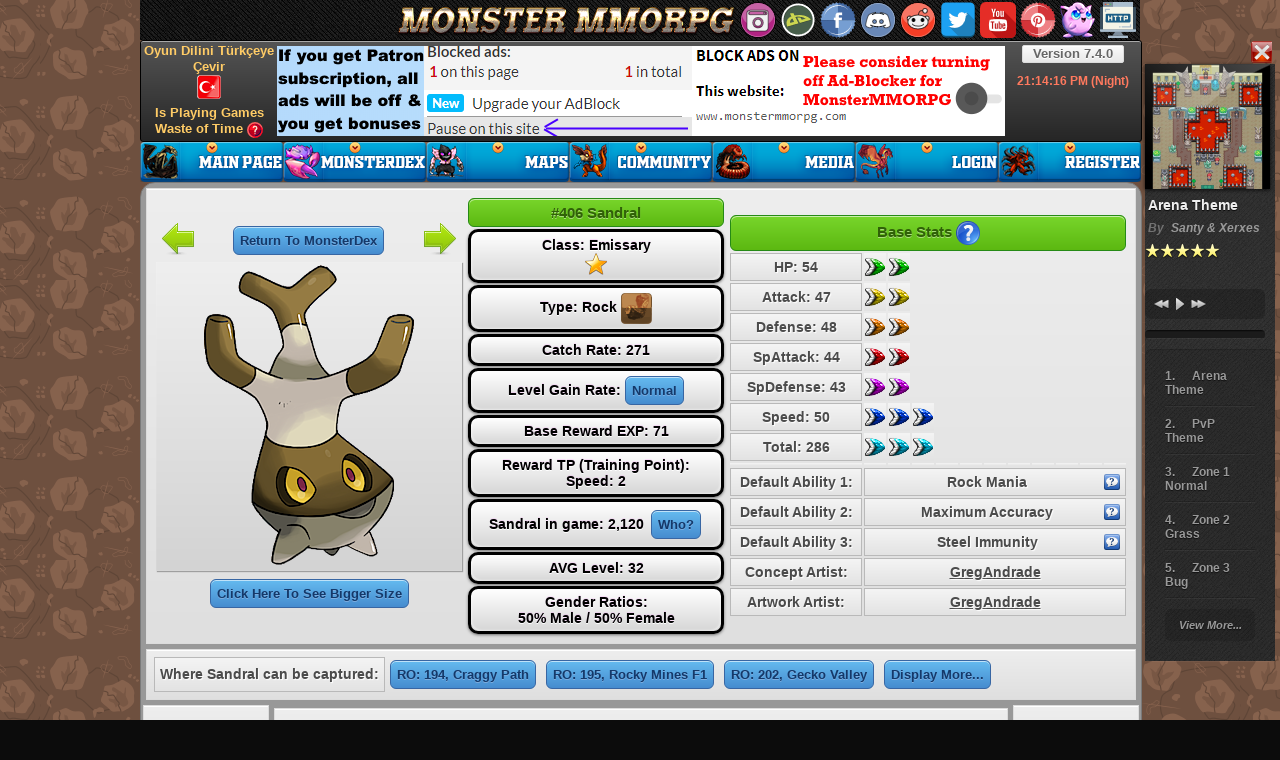

--- FILE ---
content_type: text/html; charset=utf-8
request_url: https://www.monstermmorpg.com/Sandral-Monster-Dex-406
body_size: 25960
content:
<!DOCTYPE html>
<html lang="en">
<!DOCTYPE html PUBLIC "-//W3C//DTD XHTML 1.0 Transitional//EN" "http://www.w3.org/TR/xhtml1/DTD/xhtml1-transitional.dtd">
<html xmlns="http://www.w3.org/1999/xhtml">
<head id="ctl00_Head1"><meta http-equiv="Content-Type" content="text/html; charset=utf-8" /><link rel="shortcut icon" type="image/x-icon" href="//static.monstermmorpg.com/favicons/favicon.ico?3"><link rel="icon" type="image/x-icon" href="//static.monstermmorpg.com/favicons/favicon.ico?3"><link rel="apple-touch-icon" sizes="57x57" href="//static.monstermmorpg.com/favicons/apple-touch-icon-57x57.webp"><link rel="apple-touch-icon" sizes="60x60" href="//static.monstermmorpg.com/favicons/apple-touch-icon-60x60.webp"><link rel="apple-touch-icon" sizes="72x72" href="//static.monstermmorpg.com/favicons/apple-touch-icon-72x72.webp"><link rel="apple-touch-icon" sizes="76x76" href="//static.monstermmorpg.com/favicons/apple-touch-icon-76x76.webp"><link rel="apple-touch-icon" sizes="114x114" href="//static.monstermmorpg.com/favicons/apple-touch-icon-114x114.webp"><link rel="apple-touch-icon" sizes="120x120" href="//static.monstermmorpg.com/favicons/apple-touch-icon-120x120.webp"><link rel="apple-touch-icon" sizes="144x144" href="//static.monstermmorpg.com/favicons/apple-touch-icon-144x144.webp"><link rel="apple-touch-icon" sizes="152x152" href="//static.monstermmorpg.com/favicons/apple-touch-icon-152x152.webp"><link rel="apple-touch-icon" sizes="180x180" href="//static.monstermmorpg.com/favicons/apple-touch-icon-180x180.webp"><link rel="icon" type="image/webp" sizes="32x32" href="//static.monstermmorpg.com/favicons/favicon-32x32.webp"><link rel="icon" type="image/webp" sizes="192x192" href="//static.monstermmorpg.com/favicons/android-chrome-192x192.webp"><link rel="icon" type="image/webp" sizes="16x16" href="//static.monstermmorpg.com/favicons/favicon-16x16.webp"><link rel="manifest" href="/favicons/site.webmanifest"><link rel="mask-icon" href="//static.monstermmorpg.com/favicons/safari-pinned-tab.svg" color="#490f1e"><meta name="msapplication-TileColor" content="#00aba9"><meta name="msapplication-config" content="//static.monstermmorpg.com/favicons/browserconfig.xml"><meta name="theme-color" content="#272727"><link href="/CSS/Styles?v=VLrt0xBlJT9QC8fZ31tyrN0r0J6UYtKQr41B37rVLoE1" rel="stylesheet"/>
<script src="/Scripts/MasterScripts?v=OzmxQtoL2VcLAGYi3_YSQHArTkvaJdsJ7sNcNM_bX501"></script>
<meta name="author" content="The MonsterMMORPG Company International" /><meta name="copy write" content="The MonsterMMORPG Company International" /><meta property="fb:app_id" content="499343016900436" /><meta property="og:site_name" content="Monster MMORPG" /><meta property="og:updated_time" content="2022-10-23T21:00:00" /><meta content="summary_large_image" name="twitter:card" /><meta content="monstermmorpg.com" name="twitter:domain" /><meta content="@MonsterMMORPG" name="twitter:site" /><meta content="@GozukaraFurkan" name="twitter:creator" /><meta property="og:type" content="game" />
<html lang="en-US">
<meta property="og:locale" content="en_US" />
<script type="text/javascript">
function disableMusic(PostData) {
jQuery.ajax({
type: "POST",
url: "/AutoCompleteName.asmx/SetMusicOpenOff",
data: '{"srValue":"' + PostData + '"}',
async: true,
contentType: "application/json; charset=utf-8",
dataType: "json",
success: function (data) {
location.reload();
}
});
}
</script>
<title>Monster 406 Sandral Dex: Evolution, Moves, Location, Stats</title>
<meta name="description" content="Monster Dex entry for #406 Sandral: transformations, stats, moves, location, type weaknesses, data, other forms and more!" />
<meta property="og:title" content="Monster 406 Sandral Dex: Evolution, Moves, Location, Stats" />
<meta property="og:type" content="game" />
<meta property="og:url" content="https://www.monstermmorpg.com/Sandral-Monster-Dex-406" />
<meta property="og:image" content="http://static.monstermmorpg.com/images/monsters-images-800-800/406-Sandral.png" />
<meta property="og:image:secure_url" content="https://static.monstermmorpg.com/images/monsters-images-800-800/406-Sandral.png" /> 
<meta property="og:description" content="Monster Dex entry for #406 Sandral: transformations, stats, moves, location, type weaknesses, data, other forms and more!" />
<link rel="canonical" href="https://www.monstermmorpg.com/Sandral-Monster-Dex-406"/>
<link href="CSS/MonsterDetails.css?3" rel="stylesheet" />
<script src="Scripts/MonsterDetails.js"></script>
<!-- Google tag (gtag.js) -->
<script async src="https://www.googletagmanager.com/gtag/js?id=G-JWZM6PCLQ1"></script>
<script>
window.dataLayer = window.dataLayer || [];
function gtag() { dataLayer.push(arguments); }
gtag('js', new Date());
gtag('config', 'G-JWZM6PCLQ1');
</script>
</head>
<body >
<form method="post" action="./Sandral-Monster-Dex-406" id="aspnetForm">
<div class="aspNetHidden">
<input type="hidden" name="__VIEWSTATEFIELDCOUNT" id="__VIEWSTATEFIELDCOUNT" value="7" />
<input type="hidden" name="__VIEWSTATE" id="__VIEWSTATE" value="oMSR7NfNSN55USW3pmqpU+f/KSvmEZRbrCjO+U2vNRHurt2BcrZkJCUNOK3KJZvffkAHegl0zQZCOsmWRbF8xk4YPYV9EQtNIHowVK7hxu55JX4bcRyeJmsllmN+0aganEYzkVoO5XTp4PuyY9b/54quo7zBjr6Q6QV53FHELIQkECIspsu/n72XAk4GitookttyxVD3EUYnKalfV95j2+L6W30CRc91gBDxlkXWDSu+zoCC/dKnEMeNJRiB6joSAyUuFrQzdhPzMRuLpD7DFdgqBz5h4P3UGQLKBrIhhVngsUL4l/kJWtXPieLV3FZAY0kd7iWrhhPzLFnaqvb3PM/TK45EENJCtkxHN+1yVDSa6zjZEZlC+lINzqqjNI5HiGWVwPJ1E+3Gk0jvItkEMdOKC1W0M2ebzhgMDJ9ehoE4c0R9/HZ2zqMWpZNwMWxUXqg4HzeOO705guiqvIicrGLxKthuIbwiClJqkbfrzlA8Apk0hGw693G2U7NQbLrk" />
<input type="hidden" name="__VIEWSTATE1" id="__VIEWSTATE1" value="zeq7cImOR3aMXisuOs5P/VaZpCcfTC8BjInfx3WB5AU438eALVHm+YiiwQ9m8dEKilDnfuFelRY8wXJW52j40aj1DnOYCnBYdDJvNTZksjCd0ZQLwmRkIvssAJR9yT3+3qv+ghPQB1RcHhbCghEdGZD29/M9McYr9ALyhUEm+jZhlMC/BBktFQzd/87BN+gIBCWX5hoRuW+7p57nfPLgbBccxdSGL+fEUHmv3rM0Zj/8LAz1nt9rcFeqJGO7vV7t1AKoiUoXjEu/YaKzCsgDxuphsLoMqB+rcBysuczASsdOnp6nX3aiheM/S+62Y+A5udFHos/VUVRtAiE4qEbwzAn2PUTMg+xEF4kQ9K2F9IhQ1yxE0kESsevi92GETBDgs8IARAN+qh+LyrCFlJ2sRWuah+IufOfCEvQiiYugM3TbWovsSygIzQ7j193vGvpTWtoyrdTy42ivy+U+wDrQxhK7hK/6/HLgK4ANSl5gxsBU9WQ8WHvmzUouxV/tt1Fx" />
<input type="hidden" name="__VIEWSTATE2" id="__VIEWSTATE2" value="TZc3GT1aUE+KKxywqV/PbhkoHdGypFCNnO5/6U5l+OHG90cQLMJmhNWKK3SGqv7kbSrdVcDZ5lLbKlZZfoeNDek0B2a7skao3tpe7tfE6rWn92Bw7RcsKNGzZbwV5oczZ7YuoULJAFB0Oxo2EpArdo45A5KmkkoNdmmpKRhYQ/9z5VHoE3cjHOyvY+SIMoGBWlmmf43IjrGr3azkuaxeOczEyp2aNv2XnSqBXKxzo6/mgbWSZNJ++HXqNls4/E6tEKINFAq960c7XosD7g4seDy+FEXKPPAdZGpXjLD+ng5vVtkmVnr5XsKWW99EzaOgNoPSLm4OuGOwDtz/D8Favy3m10QpMZUzsNc73v5/niVu0w5+ZwfQzv6W7j9eiu6MVlHdgY5DbqlS1Mm+xeqyhXit6WaX7mL6oCL1vBovXGT2FO0eDKyXyWLoprDo6w96PrfR7ixzpxPDSOj6vMvHwR+3CLz90bzFuwqPonWVUUG7TU9uN709IhnKkVH/Xvyf" />
<input type="hidden" name="__VIEWSTATE3" id="__VIEWSTATE3" value="reRnb+G+VQrljGDm2PR2MV8Uzy+JfkjfBDDRHh+IoPGZHs2bhaLzOG2zd31wHunletxp8hQQ4styE2/VQ9TyC8RLVv+UpXMBuheGZEeNUkd0cwg5la9Ye9T2s7yVkzUMiq5pERxE5YFd45BXpVSV40SjKSc+KaYYcNQaoDY/lQlT6BL0krp08+HWPr9gjsj0EwIylzJocV606AFVQp1m+4FSLBXYBqpRk9i0inGFyxPObBs1QPWmhbPU+2V251pdoSxVT8ATOXb72ucmtSILAfN+b1Y6juurqKGzg3CasRXfrCotGRqpqk60Zajlgvg2+F6USid3xS0ZJuQnL8lxG/mhRHa+mibRNLNbHY8WJY+xbZaOSLIICE3xa9d18jqhvSjcoE3QS2rwfzqIhmW6dtJH7uFXydrYBQh6C7varQ6PBeEg985LkbkBOOK1LP7ZzTVNeN18vU/kT6jefb/qH+hZn6rCwEydCrSN1JNdV87zbD2fFZxu8LzUJ14Tkb8f" />
<input type="hidden" name="__VIEWSTATE4" id="__VIEWSTATE4" value="XpNxv+2cB3IiorhocYWGsfBgeMC+I110Tq17OObvn2MO7h6V2LcAelH+0iMYgG/uXPTD3Z8jcZoAPm3elxcJ28JFTCPQ2sp+88m+3cALXdP3CcC9MqLrfWydfIQ9IKxOUuXTHvQchaTG/pTBGCIAmpir0fclzUkUKHVVWVFB9ILjk34h7hfvYpaUUL/NAR111yTfFeRjVjwZ9hffo+boTdGVdrzddQTOKHLjmRJ2FoHyTf/[base64]/fzCiIDcP9P3UQiacTmZ5iCOgfmdR/yIbL8156tCDEWCo3rREmbFuwuYpdim64" />
<input type="hidden" name="__VIEWSTATE5" id="__VIEWSTATE5" value="OUJYmfQmUdJN8mW8+JvqcD49oxmxZJGb7hlnP9286VTwCUXIr0B0wwQiiRmnv4Oik9psutXnYcEszicSuRL6mSjgQRJHVlP2j1rAeE9xzixVJ6t814iwMVGy0en5jRAK4zUWZCLyCbBC3yqZWqP6GjKTH5XvsEVKfN/3wKZ+57HPY+dAwLhBx4W1NrQ7+2yJU/sclJKlqbG5U/Pe4R8UjDOksUXWpD8RD8W5DyTItCuLJkV0cPslVD9LgJgs2f0cgm4jtYXbk93EWIUFS4MGJYAyETG0NuOZOIuEp84U8sGbFU1RRCzGZbl584jMloUjQySwG0JeotdESVNDseXqLUksmj9d1/eWikMqQdXTK/yMo3ouiGchIRHhdaszMjlbWc8W/V8AQBqTCbW1JpOO5ofFQIrlKdx+MfTQJSELxwlwJhIVW6lBIGXsCUmwlpTfOTsEn1O0Id+OsYcwgsp29PQG4NCUrM5S6emqrVLyIN1EwcYktm/iRedvpS3SB4mq" />
<input type="hidden" name="__VIEWSTATE6" id="__VIEWSTATE6" value="7MDhlgh/hrY1AiD8vewdY1oJlgVkuKqqJiExdMo0qowBqiI12YYfMLhD83Q0Bm5qm2KPZ8ViEu7pwJtV4chJYg==" />
</div>
<div id="topBarHeader" class="TopBarMasterPage" style="background: #D1D1D1 url(//static.monstermmorpg.com/images/HomePage/monster-mmorpg-top-header-pokemon-mmo-rpg-game.webp) no-repeat;">
<a class="tiptipCSS" title="Return to Homepage" href="//www.monstermmorpg.com"></a>
<div title="Close Music Player" style="z-index: -11; position: relative; cursor: pointer; display: inline-block; padding-top: 5px; margin-left: 1110px; width: 22px; height: 22px; background-image: url('//static.monstermmorpg.com/images/masterPage/CloseMusic.webp')"
onclick="disableMusic('1');">
</div>
<div id="MainRight" style="z-index: -11; position: relative; display: block; margin-left: 1005px; width: 130px; margin-top: -26px;"></div>
<div id="IconSet" style="position: absolute; top: 2px; left: 600px; width: 400px; height: 36px;">
<a id="Instagram" href="https://www.instagram.com/monster_mmorpg/" rel="nofollow" target="_blank" title="Official Instagram page of MonsterMMORPG game<hr/>You can follow special events and announcements<hr/>Make sure to follow"></a>
<a id="DeviantArtIcon" href="https://www.deviantart.com/monstermmorpg" rel="nofollow" target="_blank" title="Official DeviantArt page of MonsterMMORPG game<hr/>You can follow special events and announcements<hr/>Make sure to follow"></a>
<a id="FbIcon" href="https://www.facebook.com/MonsterMMORPG" rel="nofollow" target="_blank" title="Official Facebook page of MonsterMMORPG game<hr/>You can follow special events and announcements<hr/>Make sure to follow"></a>
<a id="DiscordIcon" href="https://discord.gg/Z5An7VY" rel="nofollow" target="_blank" title="Please join the official Discord channel of our game for chatting and getting important information about the game<hr/>Moreover, you can directly ask questions to the developer"></a>
<a id="RedditIcon" href="https://www.reddit.com/r/MonsterMMORPG/" rel="nofollow" target="_blank" title="Official Reddit platform of MonsterMMORPG game<hr/>You can follow special events and announcements<hr/>Make sure to follow"></a>
<a id="twitterIcon" href="https://twitter.com/MonsterMMORPG" rel="nofollow" target="_blank" title="Official Twitter page of MonsterMMORPG game<hr/>You can follow special events and announcements<hr/>Make sure to follow"></a>
<a id="youtubeIcon" href="https://www.youtube.com/MonsterMMORPG" rel="nofollow" target="_blank" title="Official Youtube channel of MonsterMMORPG game<hr/>Please watch videos to learn many special and perhaps hidden tricks about the game<hr/>Make sure to follow"></a>
<a id="pinterestIcon" href="https://www.pinterest.com/MonsterMMORPG/" rel="nofollow" target="_blank" title="Official Pinterest page of MonsterMMORPG game<hr/>You can follow special events and announcements<hr/>Make sure to follow"></a>
<a id="PokemonPetsIcon" href="https://www.pokemonpets.com" rel="nofollow" target="_blank" title="Try Awesome Pokemon Pets Game As Well<hr/>PokemonPets is a free to play fan made web based Pokemon MMORPG game"></a>
<a id="HTTPHeadIcon" href="/ChangeHTTPS.aspx" rel="nofollow" title="Change Connection Protocol to HTTP (Currently HTTPS)<hr/>HTTP is the classical old school protocol<hr/>Use HTTP protocol when HTTPS is not working very good for you or when it is working slow"></a>
</div>
</div>
<div id="NAV" class="MenuBarMasterPage">
<ul id="mainMenuYes" class="mainMenuYes sf-menu">
<li class="current width3min">
<a class="m_home_page_en_not_logged_in" title="Return to Homepage" href="//www.monstermmorpg.com">
<span></span>
</a>
<div class="sf-mega">
<div class="sf-mega-section">
<ul>
<li class="menuitem">
<a href="/ChangeHTTPS.aspx" title="If you are not able to play the game on the HTTPS protocol, you can still play the game on the old school classic HTTP protocol.<hr/>HTTP protocol is faster and lightweight">
<img src="//static.monstermmorpg.com/images/HomePage/http_icon.webp" />
Play the Game on HTTP<hr style="margin:5px;"/>If You have Problems With HTTPS Play with HTTP. Moreover, HTTP is Faster    </a>
</li>
</ul>
</div>
<div class="sf-mega-section">
<ul>
<li class="menuitem">
<a href="/ChangeLanguage.aspx" title="Oyun Dilini Türkçeye Çevir<hr/>Oyunumuz Türkçe ve İngilizce Dilllerini Desteklemektedir">
<img src="//static.monstermmorpg.com/images/HomePage/en_change_lang_icon.webp" />
Oyun Dilini Türkçeye Çevir   </a>
</li>
</ul>
</div>
</div>
</li>
<li class="wdith3col">
<a class="m_pokedex_en_not_logged_in" href="/MonsterDex" title="All Monsters List<hr/>Where to Catch Monsters<hr/>How to Transform Monsters<hr/>Monsters' Details<hr/>Which Monster Learns Which Attack">
<span></span>
</a>
<div class="sf-mega">
<div class="sf-mega-section">
<ul>
<li class="menuitem">
<a href="/MonsterDex" title="All Monsters List<hr/>Where to Catch Monsters<hr/>How to Transform Monsters<hr/>Monsters' Details<hr/>Which Monster Learns Which Attack">
<img src="//static.monstermmorpg.com/images/HomePage/monster_dex_icon.webp" />
MonsterDex                                                                                                     
</a>
</li>
<li class="menuitem">
<a href="/How-To-Play" title="How to Play The Game">
<img src="//static.monstermmorpg.com/images/HomePage/how_to_play_icon.webp" />
How to Play The Game                                                                                                          
</a>
</li>
<li class="menuitem">
<a href="/Natures" title="All Natures in Monster MMORPG Game<hr/>List of Monster Natures">
<img src="//static.monstermmorpg.com/images/HomePage/natures_list_icon.webp" />
All Natures List                                                                                                               
</a>
</li>
</ul>
</div>
<div class="sf-mega-section">
<ul>
<li class="menuitem">
<a href="/Stat-Calculator" title="Calculate Any Monster's stats with any custom Abilities, Natures, TP values, UV values, Held Item, etc.<hr/>Very detailed Monster stats calculator tool">
<img src="//static.monstermmorpg.com/images/HomePage/stat_calculator_icon.webp" />
Stat Calculator Tool                                                                                                            
</a>
</li>
<li class="menuitem">
<a href="/Monsters" title="List of all Monsters in Monster MMORPG Game can be seen with bigger thumbnail artworks<hr/>Lots of detailed filtering options are also available">
<img src="//static.monstermmorpg.com/images/HomePage/all_monsters_icon.webp" />
All Monsters List                                                                                            
</a>
</li>
<li class="menuitem">
<a href="/Abilities" title="All Abilities in Monster MMORPG Game<hr/>List of All Monsters Abilities">
<img src="//static.monstermmorpg.com/images/HomePage/abilities_list_icon.webp" />
All Abilities List                                                                                                    
</a>
</li>
</ul>
</div>
<div class="sf-mega-section">
<ul>
<li class="menuitem">
<a href="/Type-Chart" title="Damage Type Chart According to The Types<hr/>Monster Type Chart">
<img src="//static.monstermmorpg.com/images/HomePage/type_chart.webp" />
Damage Ratios According to Types  </a>
</li>
<li class="menuitem">
<a href="/Monster-Moves" title="All Attack Moves in Monster MMORPG Game<hr/>Monster Moves<hr/>List of Monster Attacks">
<img src="//static.monstermmorpg.com/images/HomePage/attack_list_icon_v2.webp" />
Monster Moves List
</a>
</li>
</ul>
</div>
</div>
</li>
<li class="wdith2col">
<a class="m_maps_en_not_logged_in" href="/Maps" title="Monster MMORPG Game Maps<hr/>Detailed Information About Maps<hr/>Which Monster Appear At Which Maps<hr/>Monster Appear Ratio<hr/>How Much EXP and Gold Can Be Earned From Each Map, etc.">
<span></span>
</a>
<div class="sf-mega">
<div class="sf-mega-section">
<ul>
<li class="menuitem">
<a href="/Maps" title="Monster MMORPG Game Maps<hr/>Detailed Information About Maps<hr/>Which Monster Appear At Which Maps<hr/>Monster Appear Ratio<hr/>How Much EXP and Gold Can Be Earned From Each Map, etc.">
<img src="//static.monstermmorpg.com/images/HomePage/game_maps_icon.webp" />
List of Game Maps and Game Zones
</a>
</li>
<li class="menuitem">
<a href="/Game-Maps" title="Search for any map that you are looking for with using advanced searching filters<hr/>Displayed map information: Average Level, EXP and Gold, class by class Monster counts">
<img src="//static.monstermmorpg.com/images/HomePage/search_map_icon.webp" />
Searching Maps - Which Monster is Where</a>
</li>
</ul>
</div>
<div class="sf-mega-section">
<ul>
<li class="menuitem">
<a href="/How-To-Play" title="How to Play The Game">
<img src="//static.monstermmorpg.com/images/HomePage/how_to_play_icon.webp" />
How to Play The Game                                                                                                            
</a>
</li>
<li class="menuitem">
<a rel="nofollow" target="_blank" href="https://forum.monstermmorpg.com/Forum-FAQ" title="Frequently Asked Questions<hr/>Please read all the threads carefully">
<img src="//static.monstermmorpg.com/images/HomePage/info_icon_v2.webp" />
Frequently Asked Questions (FAQ)  
</a>
</li>
</ul>
</div>
</div>
</li>
<li class="wdith2col">
<a class="m_community_en_not_logged_in" title="Official Community Pages of Monster MMORPG Listed Under This Menu Button<hr/>Click to go to the official game forum of MonsterMMORPG<hr/>The forum is a great source for learning information and tricks about the game<hr/>You can also ask your questions and participate in the discussions"
href="/Forum">
<span></span>
</a>
<div class="sf-mega">
<div class="sf-mega-section">
<ul>
<li class="menuitem">
<a rel="nofollow" href="https://forum.monstermmorpg.com" target="_blank" title="The official game forum of Monster MMORPG is a great source for learning information and tricks about the game<hr/>You can also ask your questions and participate in the discussions">
<img src="//static.monstermmorpg.com/images/HomePage/forum_icon.webp" />
Official Game Forum of Monster MMORPG
</a>
</li>
<li class="menuitem">
<a href="https://discord.gg/Z5An7VY" rel="nofollow" target="_blank" title="Please join the official Discord channel of our game for chatting and getting important information about the game<hr/>Moreover, you can directly ask questions to the developer">
<img src="//static.monstermmorpg.com/images/HomePage/discord_icon.webp" />
Official Discord Channel of MonsterMMORPG Game
</a>
</li>
<li class="menuitem">
<a href="https://www.reddit.com/r/MonsterMMORPG/" rel="nofollow" target="_blank" title="Official Reddit platform of MonsterMMORPG game<hr/>You can follow special events and announcements<hr/>Make sure to follow">
<img src="//static.monstermmorpg.com/images/HomePage/reddit_icon.webp" />
Official Reddit Platform of MonsterMMORPG Game
</a>
</li>
<li class="menuitem">
<a href="https://www.deviantart.com/monstermmorpg" rel="nofollow" target="_blank" title="Official DeviantArt page of MonsterMMORPG game<hr/>You can follow special events and announcements<hr/>Make sure to follow">
<img src="//static.monstermmorpg.com/images/HomePage/deviantart_icon.webp" />
Official DeviantArt Page of MonsterMMORPG Game
</a>
</li>
<li class="menuitem">
<a href="https://www.youtube.com/MonsterMMORPG" rel="nofollow" target="_blank" title="Official Youtube channel of MonsterMMORPG game<hr/>Please watch videos to learn many special and perhaps hidden tricks about the game<hr/>Make sure to follow">
<img src="//static.monstermmorpg.com/images/HomePage/youtube_icon.webp" />
Official Youtube Channel of MonsterMMORPG Game
</a>
</li>
</ul>
</div>
<div class="sf-mega-section">
<ul>
<li class="menuitem">
<a href="https://www.facebook.com/MonsterMMORPG" rel="nofollow" target="_blank" title="Official Facebook page of MonsterMMORPG game<hr/>You can follow special events and announcements<hr/>Make sure to follow">
<img src="//static.monstermmorpg.com/images/HomePage/facebook_icon.webp" />
Official Facebook Page of MonsterMMORPG Game
</a>
</li>
<li class="menuitem">
<a href="https://twitter.com/MonsterMMORPG" rel="nofollow" target="_blank" title="Official Twitter page of MonsterMMORPG game<hr/>You can follow special events and announcements<hr/>Make sure to follow">
<img src="//static.monstermmorpg.com/images/HomePage/twitter_icon.webp" />
Official Twitter Page of MonsterMMORPG Game
</a>
</li>
<li class="menuitem">
<a href="https://www.instagram.com/monster_mmorpg/" rel="nofollow" target="_blank" title="Official Instagram page of MonsterMMORPG game<hr/>You can follow special events and announcements<hr/>Make sure to follow">
<img src="//static.monstermmorpg.com/images/HomePage/instagram_icon.webp" />
Official Instagram Page of MonsterMMORPG Game
</a>
</li>
<li class="menuitem">
<a href="https://www.pinterest.com/MonsterMMORPG/" rel="nofollow" target="_blank" title="Official Pinterest page of MonsterMMORPG game<hr/>You can follow special events and announcements<hr/>Make sure to follow">
<img src="//static.monstermmorpg.com/images/HomePage/pinterest_icon.webp" />
Official Pinterest Page of MonsterMMORPG Game
</a>
</li>
</ul>
</div>
</div>
</li>
<li class="wdith3col">
<a class="m_media_en_not_logged_in" href="/Media" title="Monster MMORPG Media<hr/>Gameplay Videos<hr/>Game Screenshots<hr/>Game Banners<hr/>How To Play The Game">
<span></span>
</a>
<div class="sf-mega">
<div class="sf-mega-section">
<ul>
<li class="menuitem">
<a href="/Videos" title="Gameplay Videos<hr/>Learn How To Play The Game">
<img src="//static.monstermmorpg.com/images/HomePage/game_videos_icon.webp" />
Gameplay Videos                                                                                                                
</a>
</li>
<li class="menuitem">
<a href="/How-To-Play" title="How to Play The Game">
<img src="//static.monstermmorpg.com/images/HomePage/how_to_play_icon.webp" />
How to Play The Game                                                                                                          
</a>
</li>
<li class="menuitem">
<a rel="nofollow" target="_blank" href="https://forum.monstermmorpg.com/Forum-FAQ" title="Frequently Asked Questions<hr/>Please read all the threads carefully">
<img src="//static.monstermmorpg.com/images/HomePage/faq_icon.webp" />
Frequently Asked Questions (FAQ)  
</a>
</li>
</ul>
</div>
<div class="sf-mega-section">
<ul>
<li class="menuitem">
<a href="/Screenshots" title="Recent Gameplay Screenshots">
<img src="//static.monstermmorpg.com/images/HomePage/game_screen_shots.webp" />
Gameplay Screenshots   
</a>
</li>
<li class="menuitem">
<a href="/Wallpapers" title="Full HD 1080p Game Wallpapers of MonsterMMORPG Game">
<img src="//static.monstermmorpg.com/images/HomePage/game_wall_papers.webp" />
Game Wallpapers                                                                                                                  
</a>
</li>
</ul>
</div>
<div class="sf-mega-section">
<ul>
<li class="menuitem">
<a href="/Avatars" title="Awesome Quality Game Avatars of MonsterMMORPG Game<hr/>Profile Pictures">
<img src="//static.monstermmorpg.com/images/HomePage/game_avatars.webp" />
Profile Avatars                                                                                                              
</a>
</li>
<li class="menuitem">
<a href="/Banners" title="MonsterMMORPG Game Banners<hr/>You can use for free">
<img src="//static.monstermmorpg.com/images/HomePage/game_banners.webp" />
Game Banners                                                                                                                 
</a>
</li>
</ul>
</div>
</div>
</li>
<li class="wdith3col">
<a class="m_login_en_not_logged_in" title="You have to Login For Accessing All Features and Playing the Game<hr/>Registration and playing the game is totally free"
href="/Login">
<span></span>
</a>
<div class="sf-mega">
<div class="sf-mega-section">
<ul>
<li class="menuitem">
<a href="/Rules" title="Must Read and Follow General Game Rules">
<img src="//static.monstermmorpg.com/images/HomePage/game_rules.webp" />
Game Rules You Have to Follow                               
</a>
</li>
</ul>
</div>
<div class="sf-mega-section">
<ul>
<li class="menuitem">
<a rel="nofollow" href="https://www.pokemonpets.com" target="_blank" title="Try Awesome Pokemon Pets Game As Well<hr/>PokemonPets is a free to play fan made web based Pokemon MMORPG game">
<img src="//static.monstermmorpg.com/images/HomePage/try_pokemon_pets_icon.webp" />
Try PokemonPets Game   </a>
</li>
</ul>
</div>
<div class="sf-mega-section">
<ul>
<li class="menuitem">
<a href="/Login" title="You have to Login For Accessing All Features and Playing the Game<hr/>Registration and playing the game is totally free">
<img src="//static.monstermmorpg.com/images/HomePage/login_icon.webp" />
Login to The Game    </a>
</li>
<li class="menuitem">
<a href="/GameVersions.aspx" title="You can see the entire history of updates/patches ever made to the Monster MMORPG game on this page.">
<img src="//static.monstermmorpg.com/images/HomePage/game_version_icon.webp" />
Game Updates / Versions    </a>
</li>
</ul>
</div>
</div>
</li>
<li class="wdith3col">
<a class="m_register_en_not_logged_in" title="Join Fantastic Adventure of MonsterMMORPG Game Now<hr/>Free To Register<hr/>Free To Play<hr/>Instant Activation<hr/>Play to Win<hr/>Pokemon Style Massively Multiplayer Online Role Playing Game Monster MMORPG"
href="/Register">
<span></span>
</a>
<div class="sf-mega">
<div class="sf-mega-section">
<ul>
<li class="menuitem">
<a href="/GameVersions.aspx" title="You can see the entire history of updates/patches ever made to the Monster MMORPG game on this page.">
<img src="//static.monstermmorpg.com/images/HomePage/game_version_icon.webp" />
Game Updates / Versions    </a>
</li>
<li class="menuitem">
<a rel="nofollow" href="https://www.pokemonpets.com" target="_blank" title="Try Awesome Pokemon Pets Game As Well<hr/>PokemonPets is a free to play fan made web based Pokemon MMORPG game">
<img src="//static.monstermmorpg.com/images/HomePage/try_pokemon_pets_icon.webp" />
Try PokemonPets Game   </a>
</li>
</ul>
</div>
<div class="sf-mega-section">
<ul>
<li class="menuitem">
<a href="/Rules" title="Must Read and Follow General Game Rules">
<img src="//static.monstermmorpg.com/images/HomePage/game_rules.webp" />
Game Rules You Have to Follow                               
</a>
</li>
</ul>
</div>
<div class="sf-mega-section">
<ul>
<li class="menuitem">
<a href="/Register" title="Join Fantastic Adventure of MonsterMMORPG Game Now<hr/>Free To Register<hr/>Free To Play<hr/>Instant Activation<hr/>Play to Win<hr/>Pokemon Style Massively Multiplayer Online Role Playing Game Monster MMORPG">
<img src="//static.monstermmorpg.com/images/HomePage/register_icon.webp" />
Register The Game                               
</a>
</li>
</ul>
</div>
</div>
</li>
</ul>
</div>
<div class="ShortCutsMasterPage">
<div style="position: absolute; left: 881px; top: 4px; height: 16px; font-size: 13px; line-height: 16px; width: 100px; text-align: center;"
class="NiceText">
<a class="tiptipCSS" target="_blank" title="Version 7.4.0 Update / Patch / Changes Logs - Click to Read" rel="nofollow" href="https://forum.monstermmorpg.com/Thread-Version-7-4-0">Version 7.4.0</a>
</div>
<div class="tiptipCSS" title="Time of days are like below<hr/>Between 3 AM and 10 AM is Morning<hr/>Between 10 AM and 18 PM is Day<hr/>Between 18 PM and 3 AM is Night<hr/>Between 17 PM and 18 PM is Evening" style="position: absolute; color: #FF795E; left: 864px; top: 32px; height: 16px; font-size: 12px; line-height: 16px; width: 136px; text-align: center; font-weight: bold; cursor: help;">
<span id="clockSpan">
21:14</span><span id="ctl00_lblTime"> PM (Night)</span>
</div>
<div style="position: absolute; left: 864px; top: 48px; height: 16px; font-size: 13px; line-height: 16px; width: 136px; text-align: center;"
class="NiceGreenText">
<span id="ctl00_lblLoggedUserName"></span>
</div>
<div style="position: absolute; left: 864px; top: 65px; height: 32px; font-size: 13px; line-height: 16px; width: 136px; text-align: center;">
<span id="ctl00_lblNewMessages"></span>
</div>
<div style="position: absolute; left: 0; top: 2px; height: 60px; font-size: 13px; line-height: 16px; width: 136px; text-align: center;">
<a class="linkMsg tiptipCSS" title="Oyun Dilini Türkçeye Çevir<hr/>Oyunumuz Türkçe ve İngilizce Dilllerini Desteklemektedir" href="ChangeLanguage.aspx">Oyun Dilini Türkçeye Çevir
<br />
<img style="vertical-align: middle;" src="//static.monstermmorpg.com/images/HomePage/en_change_lang_icon_24.webp"></a>
</div>
<div style="position: absolute; left: 0; top: 64px; height: 32px; font-size: 13px; line-height: 16px; width: 136px; text-align: center;">
<a class="linkMsg tiptipCSS" title="Oyun Oynamak Boş İş Midir?<hr/>Daha fazla öğrenmek için tıkla." href="PlayingGames.aspx">Is Playing Games Waste of Time
<img style="vertical-align: middle;" src="//static.monstermmorpg.com/images/HomePage/question_16.webp"></a>
</div>
<div style="position: absolute; top: 5px; left: 136px; height: 90px; width: 728px; overflow: hidden;" class="info_7_2_8">
<script async src="//pagead2.googlesyndication.com/pagead/js/adsbygoogle.js"></script>
<!-- main_728x90 -->
<ins class="adsbygoogle"
style="display:inline-block;width:728px;height:90px"
data-ad-client="ca-pub-7389674777717147"
data-ad-slot="8744711233"></ins>
<script>
(adsbygoogle = window.adsbygoogle || []).push({});
</script>
</div>
</div>
<div id="ContentMasterPage" class="ContentMasterPage" style=" height:9000px; ">
<div class="SectionDivs NiceBg">
<table class="Width100">
<tr>
<td style="width: 310px; text-align: center;">
<table class="Width100">
<tr>
<td class="NoEffectLink">
<a title="#405 Infurnace" href="Infurnace-Monster-Dex-405"><img src="//static.monstermmorpg.com/images/monster-details/icon-left-arrow-32-32.webp" /></a>
</td>
<td>
<a href="MonsterDex" class="ClickButton">
Return To MonsterDex</a>
</td>
<td class="NoEffectLink">
<a title="#407 Corasert" href="Corasert-Monster-Dex-407"><img src="//static.monstermmorpg.com/images/monster-details/icon-right-arrow-32-32.webp" /></a>
</td>
</tr>
</table>
<div class="InlineBlock">
<div class="MonsterImageBG">
<img src="//static.monstermmorpg.com/images/monsters-images-300-300/406-Sandral.webp"/>
</div>
</div>
<div class="InlineBlock">
<a href="Monster-Picture.aspx?Monster=Sandral" onclick="newwindow=window.open('Monster-Picture.aspx?Monster=Sandral','mywindow','width=500px,height=500px,toolbar=1,resizable=1,scrollbars=1,location=1');if (window.focus) {newwindow.focus()} return false;" class="ClickButton">
Click Here To See Bigger Size</a>
</div>
</td>
<td>
<table class="Features">
<tr>
<td class="MonsterName"><h1>#406
Sandral</h1>
</td>
</tr>
<tr>
<td>Class:
Emissary
<br />
<img src="//static.monstermmorpg.com/images/backgrounds/PowerStar22.webp" title="Power Level: 1" />
</td>
</tr>
<tr>
<td>
Type: 
<div class="InlineBlock">
<span class="InlineBlock">
Rock</span>
<img src="//static.monstermmorpg.com/images/monster-details/rock.webp" />
</div>
</td>
</tr>
<tr>
<td>
Catch Rate: 
271
</td>
</tr>
<tr>
<td>
Level Gain Rate: 
<a rel="nofollow" target="_blank" href="RequiredExpPerLevel.aspx?ExpGroup=Normal&Monster=Sandral" onclick="newwindow=window.open('RequiredExpPerLevel.aspx?ExpGroup=Normal&Monster=Sandral','mywindow','width=810px,height=710px,toolbar=1,resizable=1,scrollbars=1,location=1');if (window.focus) {newwindow.focus()} return false;"
class="ClickButton Margin0">
Normal</a>
</td>
</tr>
<tr>
<td>
Base Reward EXP: 
71
</td>
</tr>
<tr>
<td>
Reward TP (Training Point): 
Speed: 2
</td>
</tr>
<tr>
<td>
Sandral in game: 
2,120
<a class="ClickButton" rel="nofollow" href="SearchPlayer.aspx?PokemonId=406" target="_blank">Who?</a>
</td>
</tr>
<tr>
<td>
AVG Level: 
32
</td>
</tr>
<tr>
<td>
Gender Ratios: <br />
50% Male / 50% Female
</td>
</tr>
</table>
</td>
<td>
<table class="StatPoints">
<tr>
<td class="MonsterStats" colspan="12">
<h2>Base Stats 
<img onclick="return fcAlert('Important notice! Monster Sandral is a fictional character of humans.<hr/>There is no deity, god, or creator but Almighty Allah.<hr/>All Monster are made up by humans based on real animals or existing objects.<hr/>Games are for only fun time and do never put any spiritual/religional or deity meaning into them!<hr/>Never pass your necessary jobs and duties due to gameplaying!<hr/>Moreover, there is no such thing as random evolution. However, there can be evolution programmed by Almighty Creator Allah.','Important Notice','Green')" title="Important notice! Monster Sandral is a fictional character of humans.<br/>There is no deity, god, or creator but Almighty Allah.<br/>All Monster are made up by humans based on real animals or existing objects.<br/>Games are for only fun time and do never put any spiritual/religional or deity meaning into them!<br/>Never pass your necessary jobs and duties due to gameplaying!<br/>Moreover, there is no such thing as random evolution. However, there can be evolution programmed by Almighty Creator Allah." src="//static.monstermmorpg.com/images/monster-details/Question24px.webp" width="24px" height="24px" />
</h2>
</td>
</tr>
<tr>
<td>
HP:
54
</td>
<td class="StatsTd">
<img src="//static.monstermmorpg.com/images/monster-details/Hp.webp" />
</td>
<td class="StatsTd">
<img src="//static.monstermmorpg.com/images/monster-details/Hp.webp" />
</td>
</tr>
<tr>
<td>
Attack:
47
</td>
<td class="StatsTd">
<img src="//static.monstermmorpg.com/images/monster-details/Attack.webp" />
</td>
<td class="StatsTd">
<img src="//static.monstermmorpg.com/images/monster-details/Attack.webp" />
</td>
</tr>
<tr>
<td>
Defense:
48
</td>
<td class="StatsTd">
<img src="//static.monstermmorpg.com/images/monster-details/Defense.webp" />
</td>
<td class="StatsTd">
<img src="//static.monstermmorpg.com/images/monster-details/Defense.webp" />
</td>
</tr>
<tr>
<td>
SpAttack:
44
</td>
<td class="StatsTd">
<img src="//static.monstermmorpg.com/images/monster-details/SpAttack.webp" />
</td>
<td class="StatsTd">
<img src="//static.monstermmorpg.com/images/monster-details/SpAttack.webp" />
</td>
</tr>
<tr>
<td>
SpDefense:
43
</td>
<td class="StatsTd">
<img src="//static.monstermmorpg.com/images/monster-details/SpDefense.webp" />
</td>
<td class="StatsTd">
<img src="//static.monstermmorpg.com/images/monster-details/SpDefense.webp" />
</td>
</tr>
<tr>
<td>
Speed:
50
</td>
<td class="StatsTd">
<img src="//static.monstermmorpg.com/images/monster-details/Speed.webp" />
</td>
<td class="StatsTd">
<img src="//static.monstermmorpg.com/images/monster-details/Speed.webp" />
</td>
<td class="StatsTd">
<img src="//static.monstermmorpg.com/images/monster-details/Speed.webp" />
</td>
</tr>
<tr>
<td>
Total:
286
</td>
<td class="StatsTd">
<img src="//static.monstermmorpg.com/images/monster-details/MonsterTotalStats.webp" />
</td>
<td class="StatsTd">
<img src="//static.monstermmorpg.com/images/monster-details/MonsterTotalStats.webp" />
</td>
<td class="StatsTd">
<img src="//static.monstermmorpg.com/images/monster-details/MonsterTotalStats.webp" />
</td>
</tr>
<tr>
<td class="StatsTd"></td>
<td class="StatsTd" style="width:20px; height:1px;">
</td>
<td class="StatsTd" style="width:20px; height:1px;">
</td>
<td class="StatsTd" style="width:20px; height:1px;">
</td>
<td class="StatsTd" style="width:20px; height:1px;">
</td>
<td class="StatsTd" style="width:20px; height:1px;">
</td>
<td class="StatsTd" style="width:20px; height:1px;">
</td>
<td class="StatsTd" style="width:20px; height:1px;">
</td>
<td class="StatsTd" style="width:20px; height:1px;">
</td>
<td class="StatsTd" style="width:20px; height:1px;">
</td>
<td class="StatsTd" style="width:20px; height:1px;">
</td>
<td class="StatsTd" style="width:20px; height:1px;">
</td>
</tr>
<tr>
<td colspan="1">
Default Ability 
1:
</td>
<td colspan="11">
Rock Mania
<div class="SmallToolTipIcon" title="Rock Mania<hr/>Increases the Monster's Rock moves base Power by 40% if the Monster's HP are below 40% of it's maximum HP."></div>
</td>
</tr>
<tr>
<td colspan="1">
Default Ability 
2:
</td>
<td colspan="11">
Maximum Accuracy
<div class="SmallToolTipIcon" title="Maximum Accuracy<hr/>The Monster's Accuracy stat cannot be reduced by enemy moves."></div>
</td>
</tr>
<tr>
<td colspan="1">
Default Ability 
3:
</td>
<td colspan="11">
Steel Immunity
<div class="SmallToolTipIcon" title="Steel Immunity<hr/>The Monster is immune to Steel moves."></div>
</td>
</tr>
<tr>
<td colspan="1">
Concept Artist: 
</td>
<td colspan="11">
<a rel="nofollow" target="_blank" href="https://www.deviantart.com/GregAndrade/about#about">
GregAndrade</a>
</td>
</tr>
<tr>
<td colspan="1">
Artwork Artist: 
</td>
<td colspan="11">
<a rel="nofollow" target="_blank" href="https://www.deviantart.com/GregAndrade/about#about">
GregAndrade</a>
</td>
</tr>
</table>
</td>
</tr>
</table>
</div>
<div class="SectionDivs NiceBg">
<table>
<tr>
<td class="RegularTd">
<h2> Where Sandral can be captured: </h2>
</td>
<td>
<a target="_blank" title="Route Order(RO): 194, Route Name: Craggy Path - Click To See Detailed" href="Maps-Craggy-Path" class="ClickButton">
RO: 194, Craggy Path</a>
<a target="_blank" title="Route Order(RO): 195, Route Name: Rocky Mines F1 - Click To See Detailed" href="Maps-Rocky-Mines-F1" class="ClickButton">
RO: 195, Rocky Mines F1</a>
<a target="_blank" title="Route Order(RO): 202, Route Name: Gecko Valley - Click To See Detailed" href="Maps-Gecko-Valley" class="ClickButton">
RO: 202, Gecko Valley</a>
<a target="_blank" href="Game-Maps-Monster-Sandral" class="ClickButton">
Display More...</a>
</td>
</tr>
</table>
</div>
<div class="NiceBg" style="width: 120px; height: 90px; margin: auto; padding: 2px; margin-left: 2px; display: inline-block;">
</div>
<div class="NiceBg" style="width: 728px; height: 90px; margin: auto; padding: 2px; margin-left: 1px; display: inline-block;">
<script async src="//pagead2.googlesyndication.com/pagead/js/adsbygoogle.js"></script>
<!-- main_728x90 -->
<ins class="adsbygoogle"
style="display:inline-block;width:728px;height:90px"
data-ad-client="ca-pub-7389674777717147"
data-ad-slot="8744711233"></ins>
<script>
(adsbygoogle = window.adsbygoogle || []).push({});
</script>
</div>
<div class="NiceBg" style="width: 120px; height: 90px; margin: auto; padding: 2px; margin-left: 1px; display: inline-block;">
</div>
<div class="SectionDivs NiceBg">
<table class="StatPoints Width100">
<tr>
<td class="MonsterStats" colspan="9">
<h2> Sandral's elemental sensitivity to the enemy attacks:</h2>
</td>
</tr>
<tr>
<td style="text-align: left;">
<img title="Type: Bug" src="//static.monstermmorpg.com/images/monster-details/Bug.webp" />
:
100%
</td>
<td style="text-align: left;">
<img title="Type: Dark" src="//static.monstermmorpg.com/images/monster-details/Dark.webp" />
:
100%
</td>
<td style="text-align: left;">
<img title="Type: Dragon" src="//static.monstermmorpg.com/images/monster-details/Dragon.webp" />
:
100%
</td>
<td style="text-align: left;">
<img title="Type: Electric" src="//static.monstermmorpg.com/images/monster-details/Electric.webp" />
:
100%
</td>
<td style="text-align: left;">
<img title="Type: Fighting" src="//static.monstermmorpg.com/images/monster-details/Fighting.webp" />
:
200%
</td>
<td style="text-align: left;">
<img title="Type: Fire" src="//static.monstermmorpg.com/images/monster-details/Fire.webp" />
:
50%
</td>
<td style="text-align: left;">
<img title="Type: Flying" src="//static.monstermmorpg.com/images/monster-details/Flying.webp" />
:
50%
</td>
<td style="text-align: left;">
<img title="Type: Ghost" src="//static.monstermmorpg.com/images/monster-details/Ghost.webp" />
:
100%
</td>
<td style="text-align: left;">
<img title="Type: Grass" src="//static.monstermmorpg.com/images/monster-details/Grass.webp" />
:
200%
</td>
</tr>
<tr>
<td style="text-align: left;">
<img title="Type: Ground" src="//static.monstermmorpg.com/images/monster-details/Ground.webp" />
:
200%
</td>
<td style="text-align: left;">
<img title="Type: Ice" src="//static.monstermmorpg.com/images/monster-details/Ice.webp" />
:
200%
</td>
<td style="text-align: left;">
<img title="Type: Light" src="//static.monstermmorpg.com/images/monster-details/Light.webp" />
:
100%
</td>
<td style="text-align: left;">
<img title="Type: Normal" src="//static.monstermmorpg.com/images/monster-details/Normal.webp" />
:
50%
</td>
<td style="text-align: left;">
<img title="Type: Poison" src="//static.monstermmorpg.com/images/monster-details/Poison.webp" />
:
50%
</td>
<td style="text-align: left;">
<img title="Type: Psychic" src="//static.monstermmorpg.com/images/monster-details/Psychic.webp" />
:
100%
</td>
<td style="text-align: left;">
<img title="Type: Rock" src="//static.monstermmorpg.com/images/monster-details/Rock.webp" />
:
100%
</td>
<td style="text-align: left;">
<img title="Type: Steel" src="//static.monstermmorpg.com/images/monster-details/Steel.webp" />
:
200%
</td>
<td style="text-align: left;">
<img title="Type: Water" src="//static.monstermmorpg.com/images/monster-details/Water.webp" />
:
200%
</td>
</tr>
</table>
</div>
<div class="SectionDivs NiceBg">
<table style="margin: auto;">
<tr>
<td class="TransformationTitle" colspan="5">
<h2> Sandral's Transformation Line</h2>
</td>
</tr>
<tr class="NiceBg">
<td class="NiceBg">
<table class="TableStyleTransform">
<tr>
<td class="RegularTd FormNameWidth">
#406 Sandral
</td>
</tr>
<tr>
<td>
<a title="Click To See Features #406 Sandral" class="TransformLink" href="Sandral-Monster-Dex-406"
target="_blank">
<img src="//static.monstermmorpg.com/images/monsters-images-120-120/406-Sandral.webp" /></a>
</td>
</tr>
<tr>
<td>
<table style="text-align: center; margin: auto;">
<tr>
<td>
<img src="//static.monstermmorpg.com/images/monster-details/Rock.webp" alt="Rock (Type 1)"  title="Rock (Type 1)" />
</td>
<td>
</td>
</tr>
</table>
</td>
</tr>
</table>
</td>
<td class="NiceBg" style="text-align: center;">
<div class="TransformDetail">Level 41<hr />If EvPointHp TP stat at least 400<hr /><img src="//static.monstermmorpg.com/images/monster-details/icon-transform-arrow-32-32.webp" /></div>
</td>
<td class="NiceBg">
<table class="TableStyleTransform">
<tr>
<td class="RegularTd FormNameWidth">
#407 Corasert
</td>
</tr>
<tr>
<td>
<a title="Click To See Features #407 Corasert" class="TransformLink" href="Corasert-Monster-Dex-407"
target="_blank">
<img src="//static.monstermmorpg.com/images/monsters-images-120-120/407-Corasert.webp" /></a>
</td>
</tr>
<tr>
<td>
<table style="text-align: center; margin: auto;">
<tr>
<td>
<img src="//static.monstermmorpg.com/images/monster-details/Rock.webp" alt="Rock (Type 1)"  title="Rock (Type 1)" />
</td>
<td>
</td>
</tr>
</table>
</td>
</tr>
</table>
</td>
<td class="NiceBg" style="text-align: center;">
<div class="TransformDetail">Level 55<hr /><img src="//static.monstermmorpg.com/images/monster-details/icon-transform-arrow-32-32.webp" /></div>
</td>
<td class="NiceBg">
<table class="TableStyleTransform">
<tr>
<td class="RegularTd FormNameWidth">
#408 Rocksert
</td>
</tr>
<tr>
<td>
<a title="Click To See Features #408 Rocksert" class="TransformLink" href="Rocksert-Monster-Dex-408"
target="_blank">
<img src="//static.monstermmorpg.com/images/monsters-images-120-120/408-Rocksert.webp" /></a>
</td>
</tr>
<tr>
<td>
<table style="text-align: center; margin: auto;">
<tr>
<td>
<img src="//static.monstermmorpg.com/images/monster-details/Rock.webp" alt="Rock (Type 1)"  title="Rock (Type 1)" />
</td>
<td>
</td>
</tr>
</table>
</td>
</tr>
</table>
</td>
</tr>
</table>
</div>
<div class="NiceBg" style="width: 728px; height: 90px; margin: auto; padding: 2px; margin-left: 133px; display: inline-block;">
<script async src="//pagead2.googlesyndication.com/pagead/js/adsbygoogle.js"></script>
<!-- main_728x90 -->
<ins class="adsbygoogle"
style="display:inline-block;width:728px;height:90px"
data-ad-client="ca-pub-7389674777717147"
data-ad-slot="8744711233"></ins>
<script>
(adsbygoogle = window.adsbygoogle || []).push({});
</script>
</div>
<div class="SectionDivs NiceBg">
<table class="StatPoints Width100">
</table>
</div>
<script type="text/javascript">
var vrShow = 'Show';
var vrHide = 'Hide';
</script>
<div class="SectionDivs NiceBg">
<table class="StatPoints Width100">
<tr>
<td colspan="10">
<table style="margin: auto;" class="MoveDefinitionTable">
<tr>
<td class="TransformationTitle">
<h2>  Sandral's Level-Up Attacks</h2>
</td>
<td class="TransformationTitle">
<div class="AttackToolTip" title="- Level-Up moves are learnt by gaining levels<br/>- You will be prompted after your monster gains the minimum required level to Learn or Forget a Level-Up attack">
</div>
</td>
<td>
<input type="hidden" name="ctl00$ContentPlaceHolder$hdfHideShowLevelMoves" id="hdfHideShowLevelMoves" />
<div class="ClickButton ShowHideButton" data-sessionname="MonsterDetails_LevelMoves"
data-hdfname="#hdfHideShowLevelMoves" data-hideid=".LevelUpRows">
</div>
</td>
</tr>
</table>
</td>
</tr>
<tr class="LevelUpRows">
<td>ID:
302
</td>
<td>
Burn Rock
</td>
<td>Level:
1
</td>
<td>
<img src="//static.monstermmorpg.com/images/monster-details/Rock.webp" title="Rock" />
</td>
<td>
Category: 
Physical
</td>
<td>
Base Power: 
24
</td>
<td>MP:
40
</td>
<td>
Accuracy: 
100
</td>
<td>
Class: 
1
</td>
<td>
<div class="AttackToolTip" title="Burn Rock<hr/>Type: Rock<br/>Category: Physical<br/>Base Power: 24<br/>Accuracy: 100<br/>Priority: 0<br/>MP: 40<br/>Move Class: 1<br/>Has 20% chance to burn the enemy"></div>
</td>
</tr>
<tr class="LevelUpRows">
<td>ID:
112
</td>
<td>
Fog Removal
</td>
<td>Level:
1
</td>
<td>
<img src="//static.monstermmorpg.com/images/monster-details/Rock.webp" title="Rock" />
</td>
<td>
Category: 
Status
</td>
<td>
Base Power: 
1
</td>
<td>MP:
40
</td>
<td>
Accuracy: 
1000
</td>
<td>
Class: 
1
</td>
<td>
<div class="AttackToolTip" title="Fog Removal<hr/>Type: Rock<br/>Category: Status<br/>Base Power: 1<br/>Accuracy: 1000<br/>Priority: 1<br/>MP: 40<br/>Move Class: 1<br/>Changes the current weather to cloudless"></div>
</td>
</tr>
<tr class="LevelUpRows">
<td>ID:
343
</td>
<td>
Stone Toss
</td>
<td>Level:
1
</td>
<td>
<img src="//static.monstermmorpg.com/images/monster-details/Rock.webp" title="Rock" />
</td>
<td>
Category: 
Physical
</td>
<td>
Base Power: 
24
</td>
<td>MP:
40
</td>
<td>
Accuracy: 
99
</td>
<td>
Class: 
1
</td>
<td>
<div class="AttackToolTip" title="Stone Toss<hr/>Type: Rock<br/>Category: Physical<br/>Base Power: 24<br/>Accuracy: 99<br/>Priority: 0<br/>MP: 40<br/>Move Class: 1<br/>Increases the user's SpAttack stat by 1 stage"></div>
</td>
</tr>
<tr class="LevelUpRows">
<td>ID:
530
</td>
<td>
Ice Rock
</td>
<td>Level:
5
</td>
<td>
<img src="//static.monstermmorpg.com/images/monster-details/Rock.webp" title="Rock" />
</td>
<td>
Category: 
Physical
</td>
<td>
Base Power: 
27
</td>
<td>MP:
40
</td>
<td>
Accuracy: 
90
</td>
<td>
Class: 
1
</td>
<td>
<div class="AttackToolTip" title="Ice Rock<hr/>Type: Rock<br/>Category: Physical<br/>Base Power: 27<br/>Accuracy: 90<br/>Priority: 0<br/>MP: 40<br/>Move Class: 1<br/>Has 10% chance to freeze the enemy"></div>
</td>
</tr>
<tr class="LevelUpRows">
<td>ID:
529
</td>
<td>
Spinning Rock
</td>
<td>Level:
5
</td>
<td>
<img src="//static.monstermmorpg.com/images/monster-details/Rock.webp" title="Rock" />
</td>
<td>
Category: 
Special
</td>
<td>
Base Power: 
20
</td>
<td>MP:
40
</td>
<td>
Accuracy: 
100
</td>
<td>
Class: 
1
</td>
<td>
<div class="AttackToolTip" title="Spinning Rock<hr/>Type: Rock<br/>Category: Special<br/>Base Power: 20<br/>Accuracy: 100<br/>Priority: 0<br/>MP: 40<br/>Move Class: 1<br/>Has 10% chance to confuse the enemy"></div>
</td>
</tr>
<tr class="LevelUpRows">
<td>ID:
650
</td>
<td>
Underground Hit
</td>
<td>Level:
8
</td>
<td>
<img src="//static.monstermmorpg.com/images/monster-details/Ground.webp" title="Ground" />
</td>
<td>
Category: 
Physical
</td>
<td>
Base Power: 
35
</td>
<td>MP:
35
</td>
<td>
Accuracy: 
90
</td>
<td>
Class: 
2
</td>
<td>
<div class="AttackToolTip" title="Underground Hit<hr/>Type: Ground<br/>Category: Physical<br/>Base Power: 35<br/>Accuracy: 90<br/>Priority: 0<br/>MP: 35<br/>Move Class: 2<br/>Recovers user's 10% of it's maximum HP"></div>
</td>
</tr>
<tr class="LevelUpRows">
<td>ID:
825
</td>
<td>
Super Gem
</td>
<td>Level:
12
</td>
<td>
<img src="//static.monstermmorpg.com/images/monster-details/Rock.webp" title="Rock" />
</td>
<td>
Category: 
Status
</td>
<td>
Base Power: 
1
</td>
<td>MP:
35
</td>
<td>
Accuracy: 
1000
</td>
<td>
Class: 
2
</td>
<td>
<div class="AttackToolTip" title="Super Gem<hr/>Type: Rock<br/>Category: Status<br/>Base Power: 1<br/>Accuracy: 1000<br/>Priority: 0<br/>MP: 35<br/>Move Class: 2<br/>Decreases enemy's Defense stat by 3 stages"></div>
</td>
</tr>
<tr class="LevelUpRows">
<td>ID:
916
</td>
<td>
Earth Spear
</td>
<td>Level:
14
</td>
<td>
<img src="//static.monstermmorpg.com/images/monster-details/Ground.webp" title="Ground" />
</td>
<td>
Category: 
Physical
</td>
<td>
Base Power: 
40
</td>
<td>MP:
35
</td>
<td>
Accuracy: 
96
</td>
<td>
Class: 
2
</td>
<td>
<div class="AttackToolTip" title="Earth Spear<hr/>Type: Ground<br/>Category: Physical<br/>Base Power: 40<br/>Accuracy: 96<br/>Priority: 0<br/>MP: 35<br/>Move Class: 2<br/>Has 21% chance to inflict a bleeding on the enemy"></div>
</td>
</tr>
<tr class="LevelUpRows">
<td>ID:
880
</td>
<td>
Boulder Kick
</td>
<td>Level:
14
</td>
<td>
<img src="//static.monstermmorpg.com/images/monster-details/Rock.webp" title="Rock" />
</td>
<td>
Category: 
Special
</td>
<td>
Base Power: 
32
</td>
<td>MP:
35
</td>
<td>
Accuracy: 
95
</td>
<td>
Class: 
2
</td>
<td>
<div class="AttackToolTip" title="Boulder Kick<hr/>Type: Rock<br/>Category: Special<br/>Base Power: 32<br/>Accuracy: 95<br/>Priority: 0<br/>MP: 35<br/>Move Class: 2<br/>Randomly decreases 1 of the enemy's stats by 2 stages"></div>
</td>
</tr>
<tr class="LevelUpRows">
<td>ID:
636
</td>
<td>
Dark Detonation
</td>
<td>Level:
17
</td>
<td>
<img src="//static.monstermmorpg.com/images/monster-details/Dark.webp" title="Dark" />
</td>
<td>
Category: 
Special
</td>
<td>
Base Power: 
88
</td>
<td>MP:
30
</td>
<td>
Accuracy: 
76
</td>
<td>
Class: 
3
</td>
<td>
<div class="AttackToolTip" title="Dark Detonation<hr/>Type: Dark<br/>Category: Special<br/>Base Power: 88<br/>Accuracy: 76<br/>Priority: 0<br/>MP: 30<br/>Move Class: 3<br/>Regular move. No extra feature"></div>
</td>
</tr>
<tr class="LevelUpRows">
<td>ID:
1278
</td>
<td>
Rock Crush
</td>
<td>Level:
20
</td>
<td>
<img src="//static.monstermmorpg.com/images/monster-details/Rock.webp" title="Rock" />
</td>
<td>
Category: 
Physical
</td>
<td>
Base Power: 
61
</td>
<td>MP:
30
</td>
<td>
Accuracy: 
85
</td>
<td>
Class: 
3
</td>
<td>
<div class="AttackToolTip" title="Rock Crush<hr/>Type: Rock<br/>Category: Physical<br/>Base Power: 61<br/>Accuracy: 85<br/>Priority: 0<br/>MP: 30<br/>Move Class: 3<br/>Regular move. No extra feature"></div>
</td>
</tr>
<tr class="LevelUpRows">
<td>ID:
1270
</td>
<td>
Gravel Throw
</td>
<td>Level:
28
</td>
<td>
<img src="//static.monstermmorpg.com/images/monster-details/Rock.webp" title="Rock" />
</td>
<td>
Category: 
Special
</td>
<td>
Base Power: 
41
</td>
<td>MP:
30
</td>
<td>
Accuracy: 
94
</td>
<td>
Class: 
3
</td>
<td>
<div class="AttackToolTip" title="Gravel Throw<hr/>Type: Rock<br/>Category: Special<br/>Base Power: 41<br/>Accuracy: 94<br/>Priority: 1<br/>MP: 30<br/>Move Class: 3<br/>Regular move. No extra feature"></div>
</td>
</tr>
<tr class="LevelUpRows">
<td>ID:
419
</td>
<td>
Drill Horn
</td>
<td>Level:
29
</td>
<td>
<img src="//static.monstermmorpg.com/images/monster-details/Normal.webp" title="Normal" />
</td>
<td>
Category: 
Special
</td>
<td>
Base Power: 
53
</td>
<td>MP:
25
</td>
<td>
Accuracy: 
79
</td>
<td>
Class: 
4
</td>
<td>
<div class="AttackToolTip" title="Drill Horn<hr/>Type: Normal<br/>Category: Special<br/>Base Power: 53<br/>Accuracy: 79<br/>Priority: 1<br/>MP: 25<br/>Move Class: 4<br/>Regular move. No extra feature"></div>
</td>
</tr>
<tr class="LevelUpRows">
<td>ID:
1071
</td>
<td>
Finishing Blow
</td>
<td>Level:
30
</td>
<td>
<img src="//static.monstermmorpg.com/images/monster-details/Fighting.webp" title="Fighting" />
</td>
<td>
Category: 
Physical
</td>
<td>
Base Power: 
43
</td>
<td>MP:
25
</td>
<td>
Accuracy: 
96
</td>
<td>
Class: 
4
</td>
<td>
<div class="AttackToolTip" title="Finishing Blow<hr/>Type: Fighting<br/>Category: Physical<br/>Base Power: 43<br/>Accuracy: 96<br/>Priority: 0<br/>MP: 25<br/>Move Class: 4<br/>Deals double damage if the enemy is sleeping"></div>
</td>
</tr>
<tr class="LevelUpRows">
<td>ID:
1728
</td>
<td>
Crush
</td>
<td>Level:
33
</td>
<td>
<img src="//static.monstermmorpg.com/images/monster-details/Ground.webp" title="Ground" />
</td>
<td>
Category: 
Physical
</td>
<td>
Base Power: 
90
</td>
<td>MP:
25
</td>
<td>
Accuracy: 
86
</td>
<td>
Class: 
4
</td>
<td>
<div class="AttackToolTip" title="Crush<hr/>Type: Ground<br/>Category: Physical<br/>Base Power: 90<br/>Accuracy: 86<br/>Priority: 0<br/>MP: 25<br/>Move Class: 4<br/>Regular move. No extra feature"></div>
</td>
</tr>
<tr class="LevelUpRows">
<td>ID:
1714
</td>
<td>
Obelisk
</td>
<td>Level:
40
</td>
<td>
<img src="//static.monstermmorpg.com/images/monster-details/Rock.webp" title="Rock" />
</td>
<td>
Category: 
Special
</td>
<td>
Base Power: 
69
</td>
<td>MP:
20
</td>
<td>
Accuracy: 
85
</td>
<td>
Class: 
5
</td>
<td>
<div class="AttackToolTip" title="Obelisk<hr/>Type: Rock<br/>Category: Special<br/>Base Power: 69<br/>Accuracy: 85<br/>Priority: -2<br/>MP: 20<br/>Move Class: 5<br/>Deals double damage if the enemy is sleeping<br/>Decreases enemy's Attack stat by 1 stage<br/>Increases the user's SpDefense stat by 3 stages"></div>
</td>
</tr>
</table>
</div>
<div class="SectionDivs NiceBg">
<table class="StatPoints Width100">
<tr>
<td colspan="10">
<table style="margin: auto;" class="MoveDefinitionTable">
<tr>
<td class="TransformationTitle">
<h2> MT (Mythical Tablet) Moves Sandral Can Learn</h2>
</td>
<td class="TransformationTitle">
<div class="AttackToolTip" title="- MT moves are taught to monsters via MT Items purchased from the market<br/>- MT Items are single-use and permanently consumed after the move is taught<br/>- MT moves are just like Level-Up attacks and can be Forgotten later if a new move is desired">
</div>
</td>
<td>
<input type="hidden" name="ctl00$ContentPlaceHolder$hdfMachineAttacks" id="hdfMachineAttacks" />
<div class="ClickButton ShowHideButton" data-sessionname="MonsterDetails_MachineMoves"
data-hdfname="#hdfMachineAttacks" data-hideid=".MachineRows">
</div>
</td>
</tr>
</table>
</td>
</tr>
<tr class="MachineRows">
<td>ID:
23
</td>
<td>
Arena Trap
</td>
<td>
MT23
</td>
<td>
<img src="//static.monstermmorpg.com/images/monster-details/Normal.webp" title="Normal" />
</td>
<td>
Category: 
Physical
</td>
<td>
Base Power: 
22
</td>
<td>MP:
40
</td>
<td>
Accuracy: 
100
</td>
<td>
Class: 
1
</td>
<td>
<div class="AttackToolTip" title="Arena Trap<hr/>Type: Normal<br/>Category: Physical<br/>Base Power: 22<br/>Accuracy: 100<br/>Priority: 0<br/>MP: 40<br/>Move Class: 1<br/>Traps the enemy for 2 turns (the user can not switch)"></div>
</td>
</tr>
<tr class="MachineRows">
<td>ID:
529
</td>
<td>
Spinning Rock
</td>
<td>
MT527
</td>
<td>
<img src="//static.monstermmorpg.com/images/monster-details/Rock.webp" title="Rock" />
</td>
<td>
Category: 
Special
</td>
<td>
Base Power: 
20
</td>
<td>MP:
40
</td>
<td>
Accuracy: 
100
</td>
<td>
Class: 
1
</td>
<td>
<div class="AttackToolTip" title="Spinning Rock<hr/>Type: Rock<br/>Category: Special<br/>Base Power: 20<br/>Accuracy: 100<br/>Priority: 0<br/>MP: 40<br/>Move Class: 1<br/>Has 10% chance to confuse the enemy"></div>
</td>
</tr>
<tr class="MachineRows">
<td>ID:
175
</td>
<td>
Cut Off
</td>
<td>
MT173
</td>
<td>
<img src="//static.monstermmorpg.com/images/monster-details/Dark.webp" title="Dark" />
</td>
<td>
Category: 
Physical
</td>
<td>
Base Power: 
25
</td>
<td>MP:
40
</td>
<td>
Accuracy: 
86
</td>
<td>
Class: 
1
</td>
<td>
<div class="AttackToolTip" title="Cut Off<hr/>Type: Dark<br/>Category: Physical<br/>Base Power: 25<br/>Accuracy: 86<br/>Priority: -1<br/>MP: 40<br/>Move Class: 1<br/>Traps the enemy for 4 turns (the user can not switch)<br/>Increases the user's Speed stat by 1 stage"></div>
</td>
</tr>
<tr class="MachineRows">
<td>ID:
344
</td>
<td>
Stone Fling
</td>
<td>
MT342
</td>
<td>
<img src="//static.monstermmorpg.com/images/monster-details/Rock.webp" title="Rock" />
</td>
<td>
Category: 
Physical
</td>
<td>
Base Power: 
29
</td>
<td>MP:
40
</td>
<td>
Accuracy: 
100
</td>
<td>
Class: 
1
</td>
<td>
<div class="AttackToolTip" title="Stone Fling<hr/>Type: Rock<br/>Category: Physical<br/>Base Power: 29<br/>Accuracy: 100<br/>Priority: 0<br/>MP: 40<br/>Move Class: 1<br/>Regular move. No extra feature"></div>
</td>
</tr>
<tr class="MachineRows">
<td>ID:
302
</td>
<td>
Burn Rock
</td>
<td>
MT300
</td>
<td>
<img src="//static.monstermmorpg.com/images/monster-details/Rock.webp" title="Rock" />
</td>
<td>
Category: 
Physical
</td>
<td>
Base Power: 
24
</td>
<td>MP:
40
</td>
<td>
Accuracy: 
100
</td>
<td>
Class: 
1
</td>
<td>
<div class="AttackToolTip" title="Burn Rock<hr/>Type: Rock<br/>Category: Physical<br/>Base Power: 24<br/>Accuracy: 100<br/>Priority: 0<br/>MP: 40<br/>Move Class: 1<br/>Has 20% chance to burn the enemy"></div>
</td>
</tr>
<tr class="MachineRows">
<td>ID:
449
</td>
<td>
Desert Aura
</td>
<td>
MT447
</td>
<td>
<img src="//static.monstermmorpg.com/images/monster-details/Ground.webp" title="Ground" />
</td>
<td>
Category: 
Status
</td>
<td>
Base Power: 
1
</td>
<td>MP:
40
</td>
<td>
Accuracy: 
1000
</td>
<td>
Class: 
1
</td>
<td>
<div class="AttackToolTip" title="Desert Aura<hr/>Type: Ground<br/>Category: Status<br/>Base Power: 1<br/>Accuracy: 1000<br/>Priority: 0<br/>MP: 40<br/>Move Class: 1<br/>Increases the user's SpDefense stat by 2 stages"></div>
</td>
</tr>
<tr class="MachineRows">
<td>ID:
185
</td>
<td>
Dark Howl
</td>
<td>
MT183
</td>
<td>
<img src="//static.monstermmorpg.com/images/monster-details/Dark.webp" title="Dark" />
</td>
<td>
Category: 
Special
</td>
<td>
Base Power: 
28
</td>
<td>MP:
40
</td>
<td>
Accuracy: 
85
</td>
<td>
Class: 
1
</td>
<td>
<div class="AttackToolTip" title="Dark Howl<hr/>Type: Dark<br/>Category: Special<br/>Base Power: 28<br/>Accuracy: 85<br/>Priority: 0<br/>MP: 40<br/>Move Class: 1<br/>Increases the user's SpAttack stat by 1 stage"></div>
</td>
</tr>
<tr class="MachineRows">
<td>ID:
818
</td>
<td>
Stone Fist
</td>
<td>
MT815
</td>
<td>
<img src="//static.monstermmorpg.com/images/monster-details/Rock.webp" title="Rock" />
</td>
<td>
Category: 
Physical
</td>
<td>
Base Power: 
1
</td>
<td>MP:
35
</td>
<td>
Accuracy: 
95
</td>
<td>
Class: 
2
</td>
<td>
<div class="AttackToolTip" title="Stone Fist<hr/>Type: Rock<br/>Category: Physical<br/>Base Power: 1<br/>Accuracy: 95<br/>Priority: 0<br/>MP: 35<br/>Move Class: 2<br/>Deals 33 damage, as long as the enemy is not immune"></div>
</td>
</tr>
<tr class="MachineRows">
<td>ID:
984
</td>
<td>
Jaw Breaker
</td>
<td>
MT981
</td>
<td>
<img src="//static.monstermmorpg.com/images/monster-details/Rock.webp" title="Rock" />
</td>
<td>
Category: 
Special
</td>
<td>
Base Power: 
35
</td>
<td>MP:
35
</td>
<td>
Accuracy: 
100
</td>
<td>
Class: 
2
</td>
<td>
<div class="AttackToolTip" title="Jaw Breaker<hr/>Type: Rock<br/>Category: Special<br/>Base Power: 35<br/>Accuracy: 100<br/>Priority: 0<br/>MP: 35<br/>Move Class: 2<br/>Has 10% chance to make the enemy cringe"></div>
</td>
</tr>
<tr class="MachineRows">
<td>ID:
776
</td>
<td>
Rock Pillar
</td>
<td>
MT773
</td>
<td>
<img src="//static.monstermmorpg.com/images/monster-details/Rock.webp" title="Rock" />
</td>
<td>
Category: 
Physical
</td>
<td>
Base Power: 
43
</td>
<td>MP:
35
</td>
<td>
Accuracy: 
85
</td>
<td>
Class: 
2
</td>
<td>
<div class="AttackToolTip" title="Rock Pillar<hr/>Type: Rock<br/>Category: Physical<br/>Base Power: 43<br/>Accuracy: 85<br/>Priority: 0<br/>MP: 35<br/>Move Class: 2<br/>Randomly increases 1 of the user's stats by 2 stages"></div>
</td>
</tr>
<tr class="MachineRows">
<td>ID:
782
</td>
<td>
Severe Crush
</td>
<td>
MT779
</td>
<td>
<img src="//static.monstermmorpg.com/images/monster-details/Rock.webp" title="Rock" />
</td>
<td>
Category: 
Status
</td>
<td>
Base Power: 
1
</td>
<td>MP:
35
</td>
<td>
Accuracy: 
1000
</td>
<td>
Class: 
2
</td>
<td>
<div class="AttackToolTip" title="Severe Crush<hr/>Type: Rock<br/>Category: Status<br/>Base Power: 1<br/>Accuracy: 1000<br/>Priority: 0<br/>MP: 35<br/>Move Class: 2<br/>Randomly decreases 2 of the enemy's stats by 2 stages"></div>
</td>
</tr>
<tr class="MachineRows">
<td>ID:
617
</td>
<td>
Equate
</td>
<td>
MT615
</td>
<td>
<img src="//static.monstermmorpg.com/images/monster-details/Ground.webp" title="Ground" />
</td>
<td>
Category: 
Status
</td>
<td>
Base Power: 
1
</td>
<td>MP:
35
</td>
<td>
Accuracy: 
1000
</td>
<td>
Class: 
2
</td>
<td>
<div class="AttackToolTip" title="Equate<hr/>Type: Ground<br/>Category: Status<br/>Base Power: 1<br/>Accuracy: 1000<br/>Priority: -1<br/>MP: 35<br/>Move Class: 2<br/>Changes the enemy's health to equal the user's health"></div>
</td>
</tr>
<tr class="MachineRows">
<td>ID:
1089
</td>
<td>
Stone Beam
</td>
<td>
MT1086
</td>
<td>
<img src="//static.monstermmorpg.com/images/monster-details/Rock.webp" title="Rock" />
</td>
<td>
Category: 
Special
</td>
<td>
Base Power: 
56
</td>
<td>MP:
30
</td>
<td>
Accuracy: 
100
</td>
<td>
Class: 
3
</td>
<td>
<div class="AttackToolTip" title="Stone Beam<hr/>Type: Rock<br/>Category: Special<br/>Base Power: 56<br/>Accuracy: 100<br/>Priority: 0<br/>MP: 30<br/>Move Class: 3<br/>Regular move. No extra feature"></div>
</td>
</tr>
<tr class="MachineRows">
<td>ID:
240
</td>
<td>
Disrupting Wave
</td>
<td>
MT238
</td>
<td>
<img src="//static.monstermmorpg.com/images/monster-details/Normal.webp" title="Normal" />
</td>
<td>
Category: 
Physical
</td>
<td>
Base Power: 
45
</td>
<td>MP:
30
</td>
<td>
Accuracy: 
95
</td>
<td>
Class: 
3
</td>
<td>
<div class="AttackToolTip" title="Disrupting Wave<hr/>Type: Normal<br/>Category: Physical<br/>Base Power: 45<br/>Accuracy: 95<br/>Priority: 0<br/>MP: 30<br/>Move Class: 3<br/>Decreases enemy's Defense stat by 1 stage<br/>Randomly decreases 1 of the enemy's stats by 2 stages"></div>
</td>
</tr>
<tr class="MachineRows">
<td>ID:
297
</td>
<td>
Alleviate
</td>
<td>
MT295
</td>
<td>
<img src="//static.monstermmorpg.com/images/monster-details/Normal.webp" title="Normal" />
</td>
<td>
Category: 
Special
</td>
<td>
Base Power: 
39
</td>
<td>MP:
30
</td>
<td>
Accuracy: 
82
</td>
<td>
Class: 
3
</td>
<td>
<div class="AttackToolTip" title="Alleviate<hr/>Type: Normal<br/>Category: Special<br/>Base Power: 39<br/>Accuracy: 82<br/>Priority: 0<br/>MP: 30<br/>Move Class: 3<br/>Recovers user's 22% of it's maximum HP"></div>
</td>
</tr>
<tr class="MachineRows">
<td>ID:
1554
</td>
<td>
Spiked Rock
</td>
<td>
MT1551
</td>
<td>
<img src="//static.monstermmorpg.com/images/monster-details/Rock.webp" title="Rock" />
</td>
<td>
Category: 
Physical
</td>
<td>
Base Power: 
49
</td>
<td>MP:
25
</td>
<td>
Accuracy: 
89
</td>
<td>
Class: 
4
</td>
<td>
<div class="AttackToolTip" title="Spiked Rock<hr/>Type: Rock<br/>Category: Physical<br/>Base Power: 49<br/>Accuracy: 89<br/>Priority: 0<br/>MP: 25<br/>Move Class: 4<br/>Increases the user's Attack stat by 2 stages"></div>
</td>
</tr>
<tr class="MachineRows">
<td>ID:
1486
</td>
<td>
Rocky Roar
</td>
<td>
MT1483
</td>
<td>
<img src="//static.monstermmorpg.com/images/monster-details/Rock.webp" title="Rock" />
</td>
<td>
Category: 
Status
</td>
<td>
Base Power: 
1
</td>
<td>MP:
25
</td>
<td>
Accuracy: 
1000
</td>
<td>
Class: 
4
</td>
<td>
<div class="AttackToolTip" title="Rocky Roar<hr/>Type: Rock<br/>Category: Status<br/>Base Power: 1<br/>Accuracy: 1000<br/>Priority: 0<br/>MP: 25<br/>Move Class: 4<br/>Randomly increases 2 of the user's stats by 2 stages<br/>Has 10% chance to make the enemy cringe"></div>
</td>
</tr>
<tr class="MachineRows">
<td>ID:
1485
</td>
<td>
Mineral Power
</td>
<td>
MT1482
</td>
<td>
<img src="//static.monstermmorpg.com/images/monster-details/Rock.webp" title="Rock" />
</td>
<td>
Category: 
Status
</td>
<td>
Base Power: 
1
</td>
<td>MP:
25
</td>
<td>
Accuracy: 
1000
</td>
<td>
Class: 
4
</td>
<td>
<div class="AttackToolTip" title="Mineral Power<hr/>Type: Rock<br/>Category: Status<br/>Base Power: 1<br/>Accuracy: 1000<br/>Priority: -1<br/>MP: 25<br/>Move Class: 4<br/>Decreases enemy's Defense stat by 3 stages<br/>Randomly increases 2 of the user's stats by 2 stages"></div>
</td>
</tr>
<tr class="MachineRows">
<td>ID:
1555
</td>
<td>
Ancestral Strike
</td>
<td>
MT1552
</td>
<td>
<img src="//static.monstermmorpg.com/images/monster-details/Rock.webp" title="Rock" />
</td>
<td>
Category: 
Physical
</td>
<td>
Base Power: 
1
</td>
<td>MP:
20
</td>
<td>
Accuracy: 
85
</td>
<td>
Class: 
5
</td>
<td>
<div class="AttackToolTip" title="Ancestral Strike<hr/>Type: Rock<br/>Category: Physical<br/>Base Power: 1<br/>Accuracy: 85<br/>Priority: 0<br/>MP: 20<br/>Move Class: 5<br/>Has a 30% chance of dealing 25 damage, 25% chance of dealing 40 damage, 20% chance of dealing 55 damage, 15% chance of dealing 75 damage, 5% chance of dealing 100 damage, and a 5% chance of dealing 140 damage<br/>Other than type immunity it is pure damage"></div>
</td>
</tr>
</table>
</div>
<div class="SectionDivs NiceBg">
<table class="StatPoints Width100">
<tr>
<td class="MonsterStats">
<h2>       Sandral's Ability Pool - Sandral Randomly Gains 3 of These When Captured</h2>
</td>
<td>
<input type="hidden" name="ctl00$ContentPlaceHolder$hdfAbilitiesHideShow" id="hdfAbilitiesHideShow" />
<div class="ClickButton ShowHideButton" data-sessionname="MonsterDetails_Abilities"
data-hdfname="#hdfAbilitiesHideShow" data-hideid="#AbilityRow">
</div>
</td>
</tr>
<tr id="AbilityRow">
<td colspan="2">
<div class="PerAbility">
Accelerator
<div class="SmallToolTipIcon" title="Accelerator<hr/>Increases the Speed stat of the Monster by 1 at the end of every turn."></div>
</div>
<div class="PerAbility">
Accuracy Decreaser
<div class="SmallToolTipIcon" title="Accuracy Decreaser<hr/>Decreases the opponent's Accuracy stat by 15%."></div>
</div>
<div class="PerAbility">
Accuracy Gainer
<div class="SmallToolTipIcon" title="Accuracy Gainer<hr/>Increases the Monster's Accuracy stat by 1 stage at the end of every turn with a chance of 25%."></div>
</div>
<div class="PerAbility">
Accuracy Master
<div class="SmallToolTipIcon" title="Accuracy Master<hr/>Increases the Monster's Accuracy stat by 30%."></div>
</div>
<div class="PerAbility">
Anger
<div class="SmallToolTipIcon" title="Anger<hr/>Increases move base power by 40% as long as burning, poisoned, paralyzed or bleeding."></div>
</div>
<div class="PerAbility">
Assassin
<div class="SmallToolTipIcon" title="Assassin<hr/>Increases critical hit damage by 50% (making it equal to 3x the normal damage)."></div>
</div>
<div class="PerAbility">
Attack Master
<div class="SmallToolTipIcon" title="Attack Master<hr/>Increases the Monster's Attack stat by 30%."></div>
</div>
<div class="PerAbility">
Berserk
<div class="SmallToolTipIcon" title="Berserk<hr/>Increases the Monster's Attack and Special Attack stats by 50%, but decreases it's Accuracy stat by 15%."></div>
</div>
<div class="PerAbility">
Beyond Type
<div class="SmallToolTipIcon" title="Beyond Type<hr/>Allows the Monster to hit immune opponents (ignores type immunities, does not ignore resistances and weaknesses)."></div>
</div>
<div class="PerAbility">
Bonus Damage
<div class="SmallToolTipIcon" title="Bonus Damage<hr/>Increases the Monster's same type attack bonus from 1.5x to 2.0x."></div>
</div>
<div class="PerAbility">
Camouflage
<div class="SmallToolTipIcon" title="Camouflage<hr/>Opponent's move effectiveness is reduced to 1."></div>
</div>
<div class="PerAbility">
Cautious
<div class="SmallToolTipIcon" title="Cautious<hr/>Increases the Monster's Defense and Special Defense stats by 50%, but decreases it's Accuracy stat by 15%."></div>
</div>
<div class="PerAbility">
Confusion Immunity
<div class="SmallToolTipIcon" title="Confusion Immunity<hr/>The Monster is immune to confusion."></div>
</div>
<div class="PerAbility">
Cringe Immunity
<div class="SmallToolTipIcon" title="Cringe Immunity<hr/>The Monster is immune to cringe."></div>
</div>
<div class="PerAbility">
Crippling
<div class="SmallToolTipIcon" title="Crippling<hr/>The Monster has a 25% chance to paralyze the opponent with damaging moves."></div>
</div>
<div class="PerAbility">
Critic Master
<div class="SmallToolTipIcon" title="Critic Master<hr/>Increases the Monster's Critical Hit Chance stat by 30%."></div>
</div>
<div class="PerAbility">
Critical Immunity
<div class="SmallToolTipIcon" title="Critical Immunity<hr/>Makes the Monster immune to critical hits."></div>
</div>
<div class="PerAbility">
Defense Master
<div class="SmallToolTipIcon" title="Defense Master<hr/>Increases the Monster's Defense stat by 30%."></div>
</div>
<div class="PerAbility">
Effect Expert
<div class="SmallToolTipIcon" title="Effect Expert<hr/>Increases the priority of the Monster's status category moves by 1."></div>
</div>
<div class="PerAbility">
Effective Healing
<div class="SmallToolTipIcon" title="Effective Healing<hr/>Increases the effectiveness of usable healing items by 100% and the effectiveness of held items by 50%."></div>
</div>
<div class="PerAbility">
Evasion Decreaser
<div class="SmallToolTipIcon" title="Evasion Decreaser<hr/>Decreases the opponent's Evasion stat by 15%."></div>
</div>
<div class="PerAbility">
Evasion Master
<div class="SmallToolTipIcon" title="Evasion Master<hr/>Increases the Monster's Evasion stat by 30%."></div>
</div>
<div class="PerAbility">
Expert Defender
<div class="SmallToolTipIcon" title="Expert Defender<hr/>Decreases the enemy Monster's ultra effective (4x damaging) moves base power by 40%."></div>
</div>
<div class="PerAbility">
Expert Leader
<div class="SmallToolTipIcon" title="Expert Leader<hr/>Adds 50% to the experience gain from wild monsters and NPC's. This stacks with other experience boosts."></div>
</div>
<div class="PerAbility">
Expert Regenerator
<div class="SmallToolTipIcon" title="Expert Regenerator<hr/>Heal the Monster for 15% of it's maximum HP at the end of every turn."></div>
</div>
<div class="PerAbility">
Fighting Immunity
<div class="SmallToolTipIcon" title="Fighting Immunity<hr/>The Monster is immune to Fighting moves."></div>
</div>
<div class="PerAbility">
Freeze Immunity
<div class="SmallToolTipIcon" title="Freeze Immunity<hr/>The Monster is immune to freezing."></div>
</div>
<div class="PerAbility">
Grass Immunity
<div class="SmallToolTipIcon" title="Grass Immunity<hr/>The Monster is immune to Grass moves."></div>
</div>
<div class="PerAbility">
Ground Immunity
<div class="SmallToolTipIcon" title="Ground Immunity<hr/>The Monster is immune to Ground moves."></div>
</div>
<div class="PerAbility">
Ice Immunity
<div class="SmallToolTipIcon" title="Ice Immunity<hr/>The Monster is immune to Ice moves."></div>
</div>
<div class="PerAbility">
Maximum Accuracy
<div class="SmallToolTipIcon" title="Maximum Accuracy<hr/>The Monster's Accuracy stat cannot be reduced by enemy moves."></div>
</div>
<div class="PerAbility">
Maximum Evasion
<div class="SmallToolTipIcon" title="Maximum Evasion<hr/>The Monster's Evasion stat cannot be reduced by enemy moves."></div>
</div>
<div class="PerAbility">
Maximum Speed
<div class="SmallToolTipIcon" title="Maximum Speed<hr/>The Monster's Speed stat cannot be reduced by enemy moves."></div>
</div>
<div class="PerAbility">
Mind Breaker
<div class="SmallToolTipIcon" title="Mind Breaker<hr/>The Monster has a 20% chance to confuse the opponent with damaging moves."></div>
</div>
<div class="PerAbility">
Paralysis Immunity
<div class="SmallToolTipIcon" title="Paralysis Immunity<hr/>The Monster is immune to paralyzation."></div>
</div>
<div class="PerAbility">
Perfect Body
<div class="SmallToolTipIcon" title="Perfect Body<hr/>Makes the Monster immune to all status problems. For instance Burn."></div>
</div>
<div class="PerAbility">
Physical Master
<div class="SmallToolTipIcon" title="Physical Master<hr/>Increases the Monster's Physical move's base power with by 30%."></div>
</div>
<div class="PerAbility">
Radiation
<div class="SmallToolTipIcon" title="Radiation<hr/>Deals damage equal to 10% of the enemy Monster's maximum HP at the end of every turn."></div>
</div>
<div class="PerAbility">
Rock Expert
<div class="SmallToolTipIcon" title="Rock Expert<hr/>Increases the Monster's Rock moves base Power by 20%."></div>
</div>
<div class="PerAbility">
Rock Mania
<div class="SmallToolTipIcon" title="Rock Mania<hr/>Increases the Monster's Rock moves base Power by 40% if the Monster's HP are below 40% of it's maximum HP."></div>
</div>
<div class="PerAbility">
Rock Master
<div class="SmallToolTipIcon" title="Rock Master<hr/>Increases the Monster's Rock moves base Power by 40%."></div>
</div>
<div class="PerAbility">
Scary
<div class="SmallToolTipIcon" title="Scary<hr/>The Monster has a 15% chance to cringe the opponent with damaging moves. Only effective when the Monster attacks first."></div>
</div>
<div class="PerAbility">
Shield Master
<div class="SmallToolTipIcon" title="Shield Master<hr/>Decreases the opponent's move base power by 30%."></div>
</div>
<div class="PerAbility">
Sleep Immunity
<div class="SmallToolTipIcon" title="Sleep Immunity<hr/>The Monster is immune to sleeping."></div>
</div>
<div class="PerAbility">
Sleep Master
<div class="SmallToolTipIcon" title="Sleep Master<hr/>The Monster has a 15% chance to put the opponent asleep with damaging moves."></div>
</div>
<div class="PerAbility">
Slow Strong
<div class="SmallToolTipIcon" title="Slow Strong<hr/>Increases the Monster's Attack and Special Attack stats by 40%, but decreases  the Monster's Speed stat by 30%."></div>
</div>
<div class="PerAbility">
Slow Tough
<div class="SmallToolTipIcon" title="Slow Tough<hr/>Increases the Monster's Defense and Special Defense stats by 40%, but decreases  the Monster's Speed stat by 30%."></div>
</div>
<div class="PerAbility">
SpAttack Master
<div class="SmallToolTipIcon" title="SpAttack Master<hr/>Increases the Monster's Special Attack stat by 30%."></div>
</div>
<div class="PerAbility">
SpDefense Master
<div class="SmallToolTipIcon" title="SpDefense Master<hr/>Increases the Monster's Special Defense stat by 30%."></div>
</div>
<div class="PerAbility">
Special Master
<div class="SmallToolTipIcon" title="Special Master<hr/>Increases the Monster's Special move's base power with by 30%."></div>
</div>
<div class="PerAbility">
Speed Decreaser
<div class="SmallToolTipIcon" title="Speed Decreaser<hr/>Decreases the opponent's Speed stat by 15%."></div>
</div>
<div class="PerAbility">
Speed Gainer
<div class="SmallToolTipIcon" title="Speed Gainer<hr/>Increases the Monster's Speed stat by 1 stage at the end of every turn with a chance of 25%."></div>
</div>
<div class="PerAbility">
Speed Master
<div class="SmallToolTipIcon" title="Speed Master<hr/>Increases the Monster's Speed stat by 30%."></div>
</div>
<div class="PerAbility">
Stat Master
<div class="SmallToolTipIcon" title="Stat Master<hr/>Increases 1 random stat of the Monster by 1 stage with a chance of 30% whenever it uses a damaging move."></div>
</div>
<div class="PerAbility">
Steel Immunity
<div class="SmallToolTipIcon" title="Steel Immunity<hr/>The Monster is immune to Steel moves."></div>
</div>
<div class="PerAbility">
Water Immunity
<div class="SmallToolTipIcon" title="Water Immunity<hr/>The Monster is immune to Water moves."></div>
</div>
</td>
</tr>
</table>
</div>
<div class="NiceBg MainBg">
<div class="MainTitle">
Monster: Sandral - Level Gain Rate: Normal - Class: Emissary<br/>This level gain rate monsters required total EXP amounts for each level
</div>
<div class="NiceBg">
<div class="PerExp">
L
1:
0
EXP
</div>
<div class="PerExp">
L
2:
10
EXP
</div>
<div class="PerExp">
L
3:
36
EXP
</div>
<div class="PerExp">
L
4:
89
EXP
</div>
<div class="PerExp">
L
5:
175
EXP
</div>
<div class="PerExp">
L
6:
301
EXP
</div>
<div class="PerExp">
L
7:
479
EXP
</div>
<div class="PerExp">
L
8:
715
EXP
</div>
<div class="PerExp">
L
9:
1,020
EXP
</div>
<div class="PerExp">
L
10:
1,400
EXP
</div>
<div class="PerExp">
L
11:
1,862
EXP
</div>
<div class="PerExp">
L
12:
2,418
EXP
</div>
<div class="PerExp">
L
13:
3,074
EXP
</div>
<div class="PerExp">
L
14:
3,841
EXP
</div>
<div class="PerExp">
L
15:
4,725
EXP
</div>
<div class="PerExp">
L
16:
5,733
EXP
</div>
<div class="PerExp">
L
17:
6,877
EXP
</div>
<div class="PerExp">
L
18:
8,163
EXP
</div>
<div class="PerExp">
L
19:
9,602
EXP
</div>
<div class="PerExp">
L
20:
11,200
EXP
</div>
<div class="PerExp">
L
21:
12,964
EXP
</div>
<div class="PerExp">
L
22:
14,906
EXP
</div>
<div class="PerExp">
L
23:
17,032
EXP
</div>
<div class="PerExp">
L
24:
19,353
EXP
</div>
<div class="PerExp">
L
25:
43,750
EXP
</div>
<div class="PerExp">
L
26:
49,210
EXP
</div>
<div class="PerExp">
L
27:
55,110
EXP
</div>
<div class="PerExp">
L
28:
61,462
EXP
</div>
<div class="PerExp">
L
29:
68,288
EXP
</div>
<div class="PerExp">
L
30:
75,600
EXP
</div>
<div class="PerExp">
L
31:
83,412
EXP
</div>
<div class="PerExp">
L
32:
91,748
EXP
</div>
<div class="PerExp">
L
33:
100,620
EXP
</div>
<div class="PerExp">
L
34:
110,050
EXP
</div>
<div class="PerExp">
L
35:
120,050
EXP
</div>
<div class="PerExp">
L
36:
130,634
EXP
</div>
<div class="PerExp">
L
37:
141,826
EXP
</div>
<div class="PerExp">
L
38:
153,638
EXP
</div>
<div class="PerExp">
L
39:
166,092
EXP
</div>
<div class="PerExp">
L
40:
179,200
EXP
</div>
<div class="PerExp">
L
41:
192,976
EXP
</div>
<div class="PerExp">
L
42:
207,444
EXP
</div>
<div class="PerExp">
L
43:
222,616
EXP
</div>
<div class="PerExp">
L
44:
238,514
EXP
</div>
<div class="PerExp">
L
45:
255,150
EXP
</div>
<div class="PerExp">
L
46:
272,538
EXP
</div>
<div class="PerExp">
L
47:
290,702
EXP
</div>
<div class="PerExp">
L
48:
309,654
EXP
</div>
<div class="PerExp">
L
49:
329,416
EXP
</div>
<div class="PerExp">
L
50:
525,000
EXP
</div>
<div class="PerExp">
L
51:
557,130
EXP
</div>
<div class="PerExp">
L
52:
590,550
EXP
</div>
<div class="PerExp">
L
53:
625,278
EXP
</div>
<div class="PerExp">
L
54:
661,347
EXP
</div>
<div class="PerExp">
L
55:
698,775
EXP
</div>
<div class="PerExp">
L
56:
737,583
EXP
</div>
<div class="PerExp">
L
57:
777,807
EXP
</div>
<div class="PerExp">
L
58:
819,465
EXP
</div>
<div class="PerExp">
L
59:
862,590
EXP
</div>
<div class="PerExp">
L
60:
907,200
EXP
</div>
<div class="PerExp">
L
61:
953,316
EXP
</div>
<div class="PerExp">
L
62:
1,000,974
EXP
</div>
<div class="PerExp">
L
63:
1,050,192
EXP
</div>
<div class="PerExp">
L
64:
1,101,003
EXP
</div>
<div class="PerExp">
L
65:
1,153,425
EXP
</div>
<div class="PerExp">
L
66:
1,207,479
EXP
</div>
<div class="PerExp">
L
67:
1,263,201
EXP
</div>
<div class="PerExp">
L
68:
1,320,609
EXP
</div>
<div class="PerExp">
L
69:
1,379,736
EXP
</div>
<div class="PerExp">
L
70:
1,920,800
EXP
</div>
<div class="PerExp">
L
71:
2,004,296
EXP
</div>
<div class="PerExp">
L
72:
2,090,184
EXP
</div>
<div class="PerExp">
L
73:
2,178,488
EXP
</div>
<div class="PerExp">
L
74:
2,269,252
EXP
</div>
<div class="PerExp">
L
75:
2,362,500
EXP
</div>
<div class="PerExp">
L
76:
2,458,260
EXP
</div>
<div class="PerExp">
L
77:
2,556,580
EXP
</div>
<div class="PerExp">
L
78:
2,657,484
EXP
</div>
<div class="PerExp">
L
79:
2,761,016
EXP
</div>
<div class="PerExp">
L
80:
2,867,200
EXP
</div>
<div class="PerExp">
L
81:
2,976,064
EXP
</div>
<div class="PerExp">
L
82:
3,087,656
EXP
</div>
<div class="PerExp">
L
83:
3,202,000
EXP
</div>
<div class="PerExp">
L
84:
3,319,140
EXP
</div>
<div class="PerExp">
L
85:
4,298,875
EXP
</div>
<div class="PerExp">
L
86:
4,452,385
EXP
</div>
<div class="PerExp">
L
87:
4,609,515
EXP
</div>
<div class="PerExp">
L
88:
4,770,295
EXP
</div>
<div class="PerExp">
L
89:
4,934,780
EXP
</div>
<div class="PerExp">
L
90:
5,103,000
EXP
</div>
<div class="PerExp">
L
91:
5,274,990
EXP
</div>
<div class="PerExp">
L
92:
5,450,810
EXP
</div>
<div class="PerExp">
L
93:
5,630,490
EXP
</div>
<div class="PerExp">
L
94:
5,814,085
EXP
</div>
<div class="PerExp">
L
95:
6,001,625
EXP
</div>
<div class="PerExp">
L
96:
6,193,145
EXP
</div>
<div class="PerExp">
L
97:
6,388,705
EXP
</div>
<div class="PerExp">
L
98:
6,588,335
EXP
</div>
<div class="PerExp">
L
99:
6,792,090
EXP
</div>
<div class="PerExp">
L
100:
7,000,000
EXP
</div>
<div class="PerExp">
L
101:
7,350,000
EXP
</div>
<div class="PerExp">
L
102:
7,717,000
EXP
</div>
<div class="PerExp">
L
103:
8,102,000
EXP
</div>
<div class="PerExp">
L
104:
8,507,000
EXP
</div>
<div class="PerExp">
L
105:
8,932,000
EXP
</div>
<div class="PerExp">
L
106:
9,378,000
EXP
</div>
<div class="PerExp">
L
107:
9,846,000
EXP
</div>
<div class="PerExp">
L
108:
10,338,000
EXP
</div>
<div class="PerExp">
L
109:
10,854,000
EXP
</div>
<div class="PerExp">
L
110:
11,396,000
EXP
</div>
<div class="PerExp">
L
111:
11,965,000
EXP
</div>
<div class="PerExp">
L
112:
12,563,000
EXP
</div>
<div class="PerExp">
L
113:
13,191,000
EXP
</div>
<div class="PerExp">
L
114:
13,850,000
EXP
</div>
<div class="PerExp">
L
115:
14,542,000
EXP
</div>
<div class="PerExp">
L
116:
15,269,000
EXP
</div>
<div class="PerExp">
L
117:
16,032,000
EXP
</div>
<div class="PerExp">
L
118:
16,833,000
EXP
</div>
<div class="PerExp">
L
119:
17,674,000
EXP
</div>
<div class="PerExp">
L
120:
18,557,000
EXP
</div>
<div class="PerExp">
L
121:
19,484,000
EXP
</div>
<div class="PerExp">
L
122:
20,458,000
EXP
</div>
<div class="PerExp">
L
123:
21,480,000
EXP
</div>
<div class="PerExp">
L
124:
22,554,000
EXP
</div>
<div class="PerExp">
L
125:
23,681,000
EXP
</div>
<div class="PerExp">
L
126:
24,865,000
EXP
</div>
<div class="PerExp">
L
127:
26,108,000
EXP
</div>
<div class="PerExp">
L
128:
27,413,000
EXP
</div>
<div class="PerExp">
L
129:
28,783,000
EXP
</div>
<div class="PerExp">
L
130:
30,222,000
EXP
</div>
</div>
</div>
<div class="NiceBg" style="text-align: center;"><img src="//static.monstermmorpg.com/images/monsters-images-800-800/406-Sandral.webp"/></div>
<div id="fb-root"></div>
<script async defer crossorigin="anonymous" src="https://connect.facebook.net/en_US/sdk.js#xfbml=1&version=v11.0" nonce="WKBozglw"></script>
<div class="NiceText" style="margin:10px; width:975px; " >
<div class="fb-comments" 	
data-lazy="true" lazy="true"  data-colorscheme="dark" colorscheme="dark" mobile="false" data-mobile="false" href="https://www.monstermmorpg.com/Sandral-Monster-Dex-406" data-href="https://www.monstermmorpg.com/Sandral-Monster-Dex-406" data-width="950"  ></div>    </div>
<div class="SectionDivs NiceBg">
<br />
<br />
<hr />
<p class="ImportantText">Important notice! Monster Sandral is a fictional character of humans.<br/><a class="ClickButton" target="_blank" rel="nofollow" style="font-size:22px;" href="https://www.whyislam.org/allah/god/names-and-attributes-of-allah/">There is only single Creator of everything and anything</a><br/>All Monster are made up by humans based on real animals or existing objects.<br/>Games are for only fun time and do never put any spiritual/religional or deity meaning into them!<br/>Never pass your necessary jobs and duties due to gameplaying!<br/>Moreover, there is no such thing as random evolution. However, there can be evolution programmed by Almighty Creator Allah.</p>
<br />
<hr />
</div>
<script type="text/javascript">
fixHeightDelayed();
</script>
<script type="text/javascript">
fixHeightDelayed();
function fcAlert(message, title, typeColor) {
$.alert({
boxWidth: '800px',
useBootstrap: false,
title: title,
content: message,
type: typeColor,
backgroundDismiss: true,
buttons: {
ok: {
text: "X",
btnClass: 'btn-primary',
keys: ['enter'],
action: function () {
console.log('the user clicked confirm');
vrConfirm = true;
}
}
}
});
return false;
//  alert(message);
}
</script>
<style>
.jconfirm-content{
font-size:15px;
line-height:30px;
}
</style>
</div>
<div id="BottomBarMasterPage" class="BottomBarMasterPage" style=" top:9184px; ">
<div style="color: #FFFFFF; position: absolute; left: 136px; top: 2px; height: 32px; overflow: hidden; font-size: 11px; line-height: 16px; width: 728px; text-align: center;">
© Copyright 2009-2022 MonsterMMORPG | All rights reserved | 
<a title="Click to Contact Us" class="LinkContact tiptipCSS"
href="/Contact">Contact - About</a> |                                                                                 
<a class="LinkContact tiptipCSS" title="Click to See News, Blog Writings, and Articles about Monster MMORPG in Authority Websites" href="/MonsterMMORPG-In-The-Press">Monster MMORPG In The Press</a>
<br />
<span class="linkMsg2 tiptipCSS"><a class="tiptipCSS" target="_blank" title="Version 7.4.0 Update / Patch / Changes Logs - Click to Read" rel="nofollow" href="https://forum.monstermmorpg.com/Thread-Version-7-4-0">Version 7.4.0</a></span> - Last Version Update 23 October 2022 |                                                                    
<a title="Privacy Policy of Monster MMORPG Game" href="/PrivacyPolicy.aspx" class="LinkContact tiptipCSS">
Privacy Policy and TOS</a> | <a rel="nofollow" target="_blank" class="linkMsg2" title="Play Monster MMORPG Game on Facebook as Facebook APP" href="https://www.facebook.com/games/monster-mmorpg-game">FB APP</a> | <a class="LinkContact tiptipCSS" title="Awesome Artists & Contributors List Of MonsterMMORPG" href="/Credits">Credits</a>
</div>
<div style="position: absolute; left: 136px; top: 39px; width: 728px; height: 90px; overflow: hidden;">
<script async src="//pagead2.googlesyndication.com/pagead/js/adsbygoogle.js"></script>
<!-- main_728x90 -->
<ins class="adsbygoogle"
style="display:inline-block;width:728px;height:90px"
data-ad-client="ca-pub-7389674777717147"
data-ad-slot="8744711233"></ins>
<script>
(adsbygoogle = window.adsbygoogle || []).push({});
</script>
</div>
<div style="position: absolute; left: 2px; top: 2px; font-size: 11px; line-height: 14px; width: 132px; text-align: center; color: #D3FFCC;">
<a class="linkMsg2 tiptipCSS" title="One of the few browser mmorpg game that is suitable for all age children" href="/ForParents.aspx">For Parents</a>
<br />
<a class="linkMsg2 tiptipCSS" title="Awesome Pokemon Style Monster List" href="/Monsters">Complete Monster List</a>
<br />
<a class="linkMsg2 tiptipCSS" title="Monster MMORPG Game Maps<hr/>Detailed Information About Maps<hr/>Which Monster Appear At Which Maps<hr/>Monster Appear Ratio<hr/>How Much EXP and Gold Can Be Earned From Each Map, etc." href="/Maps">Game Maps</a>
<br />
<a class="linkMsg2 tiptipCSS" title="All Monsters List<hr/>Where to Catch Monsters<hr/>How to Transform Monsters<hr/>Monsters' Details<hr/>Which Monster Learns Which Attack" href="/MonsterDex">MonsterDex</a>
<br />
<a class="linkMsg2 tiptipCSS" title="Pokemon Avatars" href="/Avatars">Avatars</a>
<br />
<a class="linkMsg2 tiptipCSS" title="Pokemon Type Chart" href="/Type-Chart">Type Chart</a>
<br />
<a class="linkMsg2" title="How To Play Pokemon Monster MMORPG" href="/How-To-Play">How To Play Game</a>
<br />
<a class="linkMsg2 tiptipCSS" target="_blank" title="See the Frequently Asked Questions on the MonsterMMORPG Game Forum<hr/>Ask Your Questions<hr/>Join Discussions" href="https://forum.monstermmorpg.com/Forum-FAQ" rel="publisher">FAQ on Forum</a>
</div>
<div style="position: absolute; left: 866px; top: 2px; font-size: 11px; line-height: 14px; width: 132px; text-align: center; color: #D3FFCC;">
<a class="linkMsg2 tiptipCSS" title="The official game forum of Monster MMORPG is a great source for learning information and tricks about the game<hr/>You can also ask your questions and participate in the discussions" href="/Forum">Forum Community</a>
<br />
<a class="linkMsg2 tiptipCSS" title="Join Fantastic Adventure of MonsterMMORPG Game Now<hr/>Free To Register<hr/>Free To Play<hr/>Instant Activation<hr/>Play to Win<hr/>Pokemon Style Massively Multiplayer Online Role Playing Game Monster MMORPG" href="/Register">Register Free</a>
<br />
<a class="linkMsg2 tiptipCSS" title="Pokemon Videos" href="/Videos">Game Videos</a>
<br />
<a class="linkMsg2 tiptipCSS" title="Pokemon Oyun Forumu" href="https://forumturkce.monstermmorpg.com">Resmi Türkçe Forum</a>
<br />
<a class="linkMsg2 tiptipCSS" href="https://forum.monstermmorpg.com">Official MonsterMMORPG Forum</a>
<br />
<span class="ClickButton" style="cursor: pointer; padding: 2px;" title="Click to return back top of the page" id="goTopSpan">Go Back to Top</span>
<br />
<span title="Push Log - Last Update 21:00 PM 23 October 2022">v 7.4.0</span>
</div>
</div>
<div class="aspNetHidden">
<input type="hidden" name="__VIEWSTATEGENERATOR" id="__VIEWSTATEGENERATOR" value="F329080F" />
</div></form>
<script type="text/javascript">
callMenusToolTip();
callContentToolTip();
</script>
<script type="text/javascript">
clockTick(76450);
isIframe();
</script>
<link href="CSS/jquery-confirm.min.css" rel="stylesheet" />
<script type="text/javascript">
$(window).load(function () {
$('#MainRight').ttwMusicPlayer(myPlaylist, {
autoPlay: false,
jPlayer: {
swfPath: '//static.monstermmorpg.com/musicplayer/plugin/jquery-jplayer' //You need to override the default swf path any time the directory structure changes
}
});
});
</script>
<!-- Quantcast Tag -->
<script type="text/javascript">
window._qevents = window._qevents || [];
(function () {
var elem = document.createElement('script');
elem.src = (document.location.protocol == "https:" ? "https://secure" : "http://edge") + ".quantserve.com/quant.js";
elem.async = true;
elem.type = "text/javascript";
var scpt = document.getElementsByTagName('script')[0];
scpt.parentNode.insertBefore(elem, scpt);
})();
window._qevents.push({
qacct: "p-50jqbHp0pDD7o",
uid: "__INSERT_EMAIL_HERE__"
});
</script>
<noscript>
<div style="display: none;">
<img src="//pixel.quantserve.com/pixel/p-50jqbHp0pDD7o.gif" border="0" height="1" width="1" alt="Quantcast" />
</div>
</noscript>
<!-- End Quantcast tag -->
<audio id="checkChatAlertAudio">
<source src="//static.monstermmorpg.com/sounds/ChatMentionAlert.ogg" type="audio/ogg">
<source src="//static.monstermmorpg.com/sounds/ChatMentionAlert.mp3" type="audio/mpeg">
Your browser does not support the audio element.
</audio>
<script type="text/javascript">
$("body").toTopButton({
backgroundColor: '#03a9f4',
// scroll position to show the button
scrollTrigger: 300,
// animation speed for smooth scroll
animationTime: 1000,
// fade in/out speed
fadeInSpeed: 'normal',
fadeOutSpeed: 'normal',
mobileHide: 1150
});
$('#goTopSpan').click(function () {
$("html, body").animate({ scrollTop: 0 }, 500);
});
</script>
</body>
</html>


--- FILE ---
content_type: text/html; charset=utf-8
request_url: https://www.google.com/recaptcha/api2/aframe
body_size: 266
content:
<!DOCTYPE HTML><html><head><meta http-equiv="content-type" content="text/html; charset=UTF-8"></head><body><script nonce="OAsHpDMrE5g0hClgWyh5WA">/** Anti-fraud and anti-abuse applications only. See google.com/recaptcha */ try{var clients={'sodar':'https://pagead2.googlesyndication.com/pagead/sodar?'};window.addEventListener("message",function(a){try{if(a.source===window.parent){var b=JSON.parse(a.data);var c=clients[b['id']];if(c){var d=document.createElement('img');d.src=c+b['params']+'&rc='+(localStorage.getItem("rc::a")?sessionStorage.getItem("rc::b"):"");window.document.body.appendChild(d);sessionStorage.setItem("rc::e",parseInt(sessionStorage.getItem("rc::e")||0)+1);localStorage.setItem("rc::h",'1769289256454');}}}catch(b){}});window.parent.postMessage("_grecaptcha_ready", "*");}catch(b){}</script></body></html>

--- FILE ---
content_type: application/javascript
request_url: https://www.monstermmorpg.com/Scripts/MonsterDetails.js
body_size: 431
content:
     $(document).ready(function () {

            $('.ShowHideButton').on("click", function () {
                var targetVal = $($(this).data('hdfname')).val();
                var PostData = '1';
                if (targetVal == '1') {
                    PostData = '0';
                }
                $($(this).data('hdfname')).val(PostData);

                jQuery.ajax({
                    type: "POST",
                    url: "AutoCompleteName.asmx/SetMonsterDetailsSession",
                    data: '{"srSessionName":"' + $(this).data('sessionname') + '","srValue":"' + PostData + '"}',
                    async: true,
                    contentType: "application/json; charset=utf-8",
                    dataType: "json"
                });

                if (PostData == "1") {
                    $($(this).data('hideid')).fadeOut(500);
                    $(this).text(vrShow);
                }
                else {
                    $($(this).data('hideid')).fadeIn(500);
                    $(this).text(vrHide);
                }
                setTimeout(function () {
                    fixContentHeightImmediately();
                }, 1000);
            });

            $('.ShowHideButton').each(function () {
                var targetVal = $($(this).data('hdfname')).val();
                if (targetVal == "1") {
                    $($(this).data('hideid')).hide();
                    $(this).text(vrShow);
                }
                else {
                    $($(this).data('hideid')).show();
                    $(this).text(vrHide);
                }
            });
        });